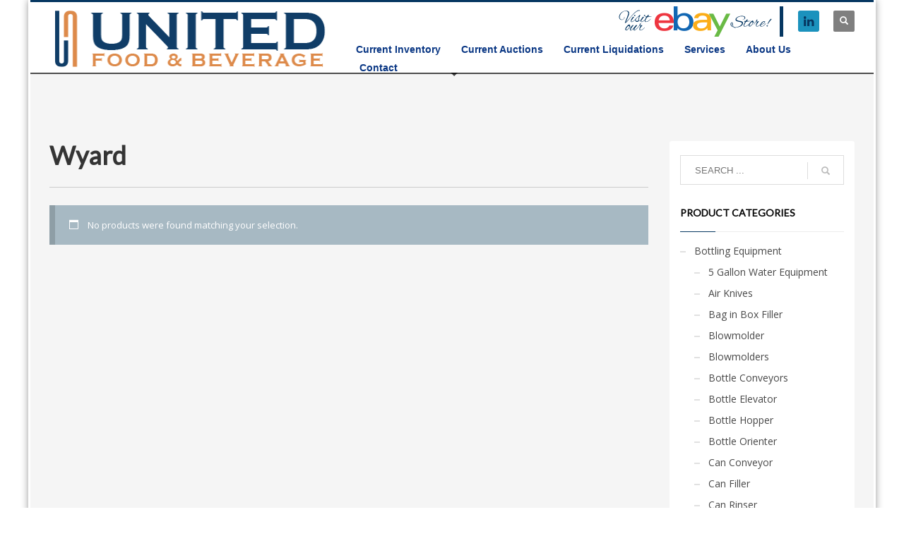

--- FILE ---
content_type: text/html; charset=UTF-8
request_url: https://www.unitedfoodandbeverage.com/product-category/manufacturers/wyard/
body_size: 21464
content:
<!DOCTYPE html>
<html lang="en">
<head>
<meta charset="UTF-8"/>
<meta name="twitter:widgets:csp" content="on"/>
<link rel="profile" href="https://gmpg.org/xfn/11"/>
<link rel="pingback" href="https://www.unitedfoodandbeverage.com/xmlrpc.php"/>

<meta name='robots' content='index, follow, max-image-preview:large, max-snippet:-1, max-video-preview:-1' />
	<style>img:is([sizes="auto" i], [sizes^="auto," i]) { contain-intrinsic-size: 3000px 1500px }</style>
	
	<!-- This site is optimized with the Yoast SEO plugin v25.9 - https://yoast.com/wordpress/plugins/seo/ -->
	<title>Wyard Archives - United Food &amp; Beverage</title>
	<link rel="canonical" href="https://www.unitedfoodandbeverage.com/product-category/manufacturers/wyard/" />
	<meta property="og:locale" content="en_US" />
	<meta property="og:type" content="article" />
	<meta property="og:title" content="Wyard Archives - United Food &amp; Beverage" />
	<meta property="og:url" content="https://www.unitedfoodandbeverage.com/product-category/manufacturers/wyard/" />
	<meta property="og:site_name" content="United Food &amp; Beverage" />
	<script type="application/ld+json" class="yoast-schema-graph">{"@context":"https://schema.org","@graph":[{"@type":"CollectionPage","@id":"https://www.unitedfoodandbeverage.com/product-category/manufacturers/wyard/","url":"https://www.unitedfoodandbeverage.com/product-category/manufacturers/wyard/","name":"Wyard Archives - United Food &amp; Beverage","isPartOf":{"@id":"https://www.unitedfoodandbeverage.com/#website"},"breadcrumb":{"@id":"https://www.unitedfoodandbeverage.com/product-category/manufacturers/wyard/#breadcrumb"},"inLanguage":"en"},{"@type":"BreadcrumbList","@id":"https://www.unitedfoodandbeverage.com/product-category/manufacturers/wyard/#breadcrumb","itemListElement":[{"@type":"ListItem","position":1,"name":"Manufacturers","item":"https://www.unitedfoodandbeverage.com/product-category/manufacturers/"},{"@type":"ListItem","position":2,"name":"Wyard"}]},{"@type":"WebSite","@id":"https://www.unitedfoodandbeverage.com/#website","url":"https://www.unitedfoodandbeverage.com/","name":"United Food &amp; Beverage","description":"Your Total Solution for Equipment and Appraisals","potentialAction":[{"@type":"SearchAction","target":{"@type":"EntryPoint","urlTemplate":"https://www.unitedfoodandbeverage.com/?s={search_term_string}"},"query-input":{"@type":"PropertyValueSpecification","valueRequired":true,"valueName":"search_term_string"}}],"inLanguage":"en"}]}</script>
	<!-- / Yoast SEO plugin. -->


<link rel='dns-prefetch' href='//fonts.googleapis.com' />
<link rel="alternate" type="application/rss+xml" title="United Food &amp; Beverage &raquo; Feed" href="https://www.unitedfoodandbeverage.com/feed/" />
<link rel="alternate" type="application/rss+xml" title="United Food &amp; Beverage &raquo; Comments Feed" href="https://www.unitedfoodandbeverage.com/comments/feed/" />
<link rel="alternate" type="application/rss+xml" title="United Food &amp; Beverage &raquo; Wyard Category Feed" href="https://www.unitedfoodandbeverage.com/product-category/manufacturers/wyard/feed/" />
		<!-- This site uses the Google Analytics by ExactMetrics plugin v8.8.0 - Using Analytics tracking - https://www.exactmetrics.com/ -->
							<script src="//www.googletagmanager.com/gtag/js?id=G-LTPSD2JEZY"  data-cfasync="false" data-wpfc-render="false" type="text/javascript" async></script>
			<script data-cfasync="false" data-wpfc-render="false" type="text/javascript">
				var em_version = '8.8.0';
				var em_track_user = true;
				var em_no_track_reason = '';
								var ExactMetricsDefaultLocations = {"page_location":"https:\/\/www.unitedfoodandbeverage.com\/product-category\/manufacturers\/wyard\/"};
								if ( typeof ExactMetricsPrivacyGuardFilter === 'function' ) {
					var ExactMetricsLocations = (typeof ExactMetricsExcludeQuery === 'object') ? ExactMetricsPrivacyGuardFilter( ExactMetricsExcludeQuery ) : ExactMetricsPrivacyGuardFilter( ExactMetricsDefaultLocations );
				} else {
					var ExactMetricsLocations = (typeof ExactMetricsExcludeQuery === 'object') ? ExactMetricsExcludeQuery : ExactMetricsDefaultLocations;
				}

								var disableStrs = [
										'ga-disable-G-LTPSD2JEZY',
									];

				/* Function to detect opted out users */
				function __gtagTrackerIsOptedOut() {
					for (var index = 0; index < disableStrs.length; index++) {
						if (document.cookie.indexOf(disableStrs[index] + '=true') > -1) {
							return true;
						}
					}

					return false;
				}

				/* Disable tracking if the opt-out cookie exists. */
				if (__gtagTrackerIsOptedOut()) {
					for (var index = 0; index < disableStrs.length; index++) {
						window[disableStrs[index]] = true;
					}
				}

				/* Opt-out function */
				function __gtagTrackerOptout() {
					for (var index = 0; index < disableStrs.length; index++) {
						document.cookie = disableStrs[index] + '=true; expires=Thu, 31 Dec 2099 23:59:59 UTC; path=/';
						window[disableStrs[index]] = true;
					}
				}

				if ('undefined' === typeof gaOptout) {
					function gaOptout() {
						__gtagTrackerOptout();
					}
				}
								window.dataLayer = window.dataLayer || [];

				window.ExactMetricsDualTracker = {
					helpers: {},
					trackers: {},
				};
				if (em_track_user) {
					function __gtagDataLayer() {
						dataLayer.push(arguments);
					}

					function __gtagTracker(type, name, parameters) {
						if (!parameters) {
							parameters = {};
						}

						if (parameters.send_to) {
							__gtagDataLayer.apply(null, arguments);
							return;
						}

						if (type === 'event') {
														parameters.send_to = exactmetrics_frontend.v4_id;
							var hookName = name;
							if (typeof parameters['event_category'] !== 'undefined') {
								hookName = parameters['event_category'] + ':' + name;
							}

							if (typeof ExactMetricsDualTracker.trackers[hookName] !== 'undefined') {
								ExactMetricsDualTracker.trackers[hookName](parameters);
							} else {
								__gtagDataLayer('event', name, parameters);
							}
							
						} else {
							__gtagDataLayer.apply(null, arguments);
						}
					}

					__gtagTracker('js', new Date());
					__gtagTracker('set', {
						'developer_id.dNDMyYj': true,
											});
					if ( ExactMetricsLocations.page_location ) {
						__gtagTracker('set', ExactMetricsLocations);
					}
										__gtagTracker('config', 'G-LTPSD2JEZY', {"forceSSL":"true","link_attribution":"true"} );
										window.gtag = __gtagTracker;										(function () {
						/* https://developers.google.com/analytics/devguides/collection/analyticsjs/ */
						/* ga and __gaTracker compatibility shim. */
						var noopfn = function () {
							return null;
						};
						var newtracker = function () {
							return new Tracker();
						};
						var Tracker = function () {
							return null;
						};
						var p = Tracker.prototype;
						p.get = noopfn;
						p.set = noopfn;
						p.send = function () {
							var args = Array.prototype.slice.call(arguments);
							args.unshift('send');
							__gaTracker.apply(null, args);
						};
						var __gaTracker = function () {
							var len = arguments.length;
							if (len === 0) {
								return;
							}
							var f = arguments[len - 1];
							if (typeof f !== 'object' || f === null || typeof f.hitCallback !== 'function') {
								if ('send' === arguments[0]) {
									var hitConverted, hitObject = false, action;
									if ('event' === arguments[1]) {
										if ('undefined' !== typeof arguments[3]) {
											hitObject = {
												'eventAction': arguments[3],
												'eventCategory': arguments[2],
												'eventLabel': arguments[4],
												'value': arguments[5] ? arguments[5] : 1,
											}
										}
									}
									if ('pageview' === arguments[1]) {
										if ('undefined' !== typeof arguments[2]) {
											hitObject = {
												'eventAction': 'page_view',
												'page_path': arguments[2],
											}
										}
									}
									if (typeof arguments[2] === 'object') {
										hitObject = arguments[2];
									}
									if (typeof arguments[5] === 'object') {
										Object.assign(hitObject, arguments[5]);
									}
									if ('undefined' !== typeof arguments[1].hitType) {
										hitObject = arguments[1];
										if ('pageview' === hitObject.hitType) {
											hitObject.eventAction = 'page_view';
										}
									}
									if (hitObject) {
										action = 'timing' === arguments[1].hitType ? 'timing_complete' : hitObject.eventAction;
										hitConverted = mapArgs(hitObject);
										__gtagTracker('event', action, hitConverted);
									}
								}
								return;
							}

							function mapArgs(args) {
								var arg, hit = {};
								var gaMap = {
									'eventCategory': 'event_category',
									'eventAction': 'event_action',
									'eventLabel': 'event_label',
									'eventValue': 'event_value',
									'nonInteraction': 'non_interaction',
									'timingCategory': 'event_category',
									'timingVar': 'name',
									'timingValue': 'value',
									'timingLabel': 'event_label',
									'page': 'page_path',
									'location': 'page_location',
									'title': 'page_title',
									'referrer' : 'page_referrer',
								};
								for (arg in args) {
																		if (!(!args.hasOwnProperty(arg) || !gaMap.hasOwnProperty(arg))) {
										hit[gaMap[arg]] = args[arg];
									} else {
										hit[arg] = args[arg];
									}
								}
								return hit;
							}

							try {
								f.hitCallback();
							} catch (ex) {
							}
						};
						__gaTracker.create = newtracker;
						__gaTracker.getByName = newtracker;
						__gaTracker.getAll = function () {
							return [];
						};
						__gaTracker.remove = noopfn;
						__gaTracker.loaded = true;
						window['__gaTracker'] = __gaTracker;
					})();
									} else {
										console.log("");
					(function () {
						function __gtagTracker() {
							return null;
						}

						window['__gtagTracker'] = __gtagTracker;
						window['gtag'] = __gtagTracker;
					})();
									}
			</script>
			
							<!-- / Google Analytics by ExactMetrics -->
		<script type="text/javascript">
/* <![CDATA[ */
window._wpemojiSettings = {"baseUrl":"https:\/\/s.w.org\/images\/core\/emoji\/16.0.1\/72x72\/","ext":".png","svgUrl":"https:\/\/s.w.org\/images\/core\/emoji\/16.0.1\/svg\/","svgExt":".svg","source":{"concatemoji":"https:\/\/www.unitedfoodandbeverage.com\/wp-includes\/js\/wp-emoji-release.min.js?ver=6.8.3"}};
/*! This file is auto-generated */
!function(s,n){var o,i,e;function c(e){try{var t={supportTests:e,timestamp:(new Date).valueOf()};sessionStorage.setItem(o,JSON.stringify(t))}catch(e){}}function p(e,t,n){e.clearRect(0,0,e.canvas.width,e.canvas.height),e.fillText(t,0,0);var t=new Uint32Array(e.getImageData(0,0,e.canvas.width,e.canvas.height).data),a=(e.clearRect(0,0,e.canvas.width,e.canvas.height),e.fillText(n,0,0),new Uint32Array(e.getImageData(0,0,e.canvas.width,e.canvas.height).data));return t.every(function(e,t){return e===a[t]})}function u(e,t){e.clearRect(0,0,e.canvas.width,e.canvas.height),e.fillText(t,0,0);for(var n=e.getImageData(16,16,1,1),a=0;a<n.data.length;a++)if(0!==n.data[a])return!1;return!0}function f(e,t,n,a){switch(t){case"flag":return n(e,"\ud83c\udff3\ufe0f\u200d\u26a7\ufe0f","\ud83c\udff3\ufe0f\u200b\u26a7\ufe0f")?!1:!n(e,"\ud83c\udde8\ud83c\uddf6","\ud83c\udde8\u200b\ud83c\uddf6")&&!n(e,"\ud83c\udff4\udb40\udc67\udb40\udc62\udb40\udc65\udb40\udc6e\udb40\udc67\udb40\udc7f","\ud83c\udff4\u200b\udb40\udc67\u200b\udb40\udc62\u200b\udb40\udc65\u200b\udb40\udc6e\u200b\udb40\udc67\u200b\udb40\udc7f");case"emoji":return!a(e,"\ud83e\udedf")}return!1}function g(e,t,n,a){var r="undefined"!=typeof WorkerGlobalScope&&self instanceof WorkerGlobalScope?new OffscreenCanvas(300,150):s.createElement("canvas"),o=r.getContext("2d",{willReadFrequently:!0}),i=(o.textBaseline="top",o.font="600 32px Arial",{});return e.forEach(function(e){i[e]=t(o,e,n,a)}),i}function t(e){var t=s.createElement("script");t.src=e,t.defer=!0,s.head.appendChild(t)}"undefined"!=typeof Promise&&(o="wpEmojiSettingsSupports",i=["flag","emoji"],n.supports={everything:!0,everythingExceptFlag:!0},e=new Promise(function(e){s.addEventListener("DOMContentLoaded",e,{once:!0})}),new Promise(function(t){var n=function(){try{var e=JSON.parse(sessionStorage.getItem(o));if("object"==typeof e&&"number"==typeof e.timestamp&&(new Date).valueOf()<e.timestamp+604800&&"object"==typeof e.supportTests)return e.supportTests}catch(e){}return null}();if(!n){if("undefined"!=typeof Worker&&"undefined"!=typeof OffscreenCanvas&&"undefined"!=typeof URL&&URL.createObjectURL&&"undefined"!=typeof Blob)try{var e="postMessage("+g.toString()+"("+[JSON.stringify(i),f.toString(),p.toString(),u.toString()].join(",")+"));",a=new Blob([e],{type:"text/javascript"}),r=new Worker(URL.createObjectURL(a),{name:"wpTestEmojiSupports"});return void(r.onmessage=function(e){c(n=e.data),r.terminate(),t(n)})}catch(e){}c(n=g(i,f,p,u))}t(n)}).then(function(e){for(var t in e)n.supports[t]=e[t],n.supports.everything=n.supports.everything&&n.supports[t],"flag"!==t&&(n.supports.everythingExceptFlag=n.supports.everythingExceptFlag&&n.supports[t]);n.supports.everythingExceptFlag=n.supports.everythingExceptFlag&&!n.supports.flag,n.DOMReady=!1,n.readyCallback=function(){n.DOMReady=!0}}).then(function(){return e}).then(function(){var e;n.supports.everything||(n.readyCallback(),(e=n.source||{}).concatemoji?t(e.concatemoji):e.wpemoji&&e.twemoji&&(t(e.twemoji),t(e.wpemoji)))}))}((window,document),window._wpemojiSettings);
/* ]]> */
</script>
<link rel='stylesheet' id='zn_all_g_fonts-css' href='//fonts.googleapis.com/css?family=Open+Sans%3A%7CLato%3A&#038;ver=6.8.3' type='text/css' media='all' />
<style id='wp-emoji-styles-inline-css' type='text/css'>

	img.wp-smiley, img.emoji {
		display: inline !important;
		border: none !important;
		box-shadow: none !important;
		height: 1em !important;
		width: 1em !important;
		margin: 0 0.07em !important;
		vertical-align: -0.1em !important;
		background: none !important;
		padding: 0 !important;
	}
</style>
<link rel='stylesheet' id='wp-block-library-css' href='https://www.unitedfoodandbeverage.com/wp-includes/css/dist/block-library/style.min.css?ver=6.8.3' type='text/css' media='all' />
<style id='classic-theme-styles-inline-css' type='text/css'>
/*! This file is auto-generated */
.wp-block-button__link{color:#fff;background-color:#32373c;border-radius:9999px;box-shadow:none;text-decoration:none;padding:calc(.667em + 2px) calc(1.333em + 2px);font-size:1.125em}.wp-block-file__button{background:#32373c;color:#fff;text-decoration:none}
</style>
<style id='global-styles-inline-css' type='text/css'>
:root{--wp--preset--aspect-ratio--square: 1;--wp--preset--aspect-ratio--4-3: 4/3;--wp--preset--aspect-ratio--3-4: 3/4;--wp--preset--aspect-ratio--3-2: 3/2;--wp--preset--aspect-ratio--2-3: 2/3;--wp--preset--aspect-ratio--16-9: 16/9;--wp--preset--aspect-ratio--9-16: 9/16;--wp--preset--color--black: #000000;--wp--preset--color--cyan-bluish-gray: #abb8c3;--wp--preset--color--white: #ffffff;--wp--preset--color--pale-pink: #f78da7;--wp--preset--color--vivid-red: #cf2e2e;--wp--preset--color--luminous-vivid-orange: #ff6900;--wp--preset--color--luminous-vivid-amber: #fcb900;--wp--preset--color--light-green-cyan: #7bdcb5;--wp--preset--color--vivid-green-cyan: #00d084;--wp--preset--color--pale-cyan-blue: #8ed1fc;--wp--preset--color--vivid-cyan-blue: #0693e3;--wp--preset--color--vivid-purple: #9b51e0;--wp--preset--gradient--vivid-cyan-blue-to-vivid-purple: linear-gradient(135deg,rgba(6,147,227,1) 0%,rgb(155,81,224) 100%);--wp--preset--gradient--light-green-cyan-to-vivid-green-cyan: linear-gradient(135deg,rgb(122,220,180) 0%,rgb(0,208,130) 100%);--wp--preset--gradient--luminous-vivid-amber-to-luminous-vivid-orange: linear-gradient(135deg,rgba(252,185,0,1) 0%,rgba(255,105,0,1) 100%);--wp--preset--gradient--luminous-vivid-orange-to-vivid-red: linear-gradient(135deg,rgba(255,105,0,1) 0%,rgb(207,46,46) 100%);--wp--preset--gradient--very-light-gray-to-cyan-bluish-gray: linear-gradient(135deg,rgb(238,238,238) 0%,rgb(169,184,195) 100%);--wp--preset--gradient--cool-to-warm-spectrum: linear-gradient(135deg,rgb(74,234,220) 0%,rgb(151,120,209) 20%,rgb(207,42,186) 40%,rgb(238,44,130) 60%,rgb(251,105,98) 80%,rgb(254,248,76) 100%);--wp--preset--gradient--blush-light-purple: linear-gradient(135deg,rgb(255,206,236) 0%,rgb(152,150,240) 100%);--wp--preset--gradient--blush-bordeaux: linear-gradient(135deg,rgb(254,205,165) 0%,rgb(254,45,45) 50%,rgb(107,0,62) 100%);--wp--preset--gradient--luminous-dusk: linear-gradient(135deg,rgb(255,203,112) 0%,rgb(199,81,192) 50%,rgb(65,88,208) 100%);--wp--preset--gradient--pale-ocean: linear-gradient(135deg,rgb(255,245,203) 0%,rgb(182,227,212) 50%,rgb(51,167,181) 100%);--wp--preset--gradient--electric-grass: linear-gradient(135deg,rgb(202,248,128) 0%,rgb(113,206,126) 100%);--wp--preset--gradient--midnight: linear-gradient(135deg,rgb(2,3,129) 0%,rgb(40,116,252) 100%);--wp--preset--font-size--small: 13px;--wp--preset--font-size--medium: 20px;--wp--preset--font-size--large: 36px;--wp--preset--font-size--x-large: 42px;--wp--preset--spacing--20: 0.44rem;--wp--preset--spacing--30: 0.67rem;--wp--preset--spacing--40: 1rem;--wp--preset--spacing--50: 1.5rem;--wp--preset--spacing--60: 2.25rem;--wp--preset--spacing--70: 3.38rem;--wp--preset--spacing--80: 5.06rem;--wp--preset--shadow--natural: 6px 6px 9px rgba(0, 0, 0, 0.2);--wp--preset--shadow--deep: 12px 12px 50px rgba(0, 0, 0, 0.4);--wp--preset--shadow--sharp: 6px 6px 0px rgba(0, 0, 0, 0.2);--wp--preset--shadow--outlined: 6px 6px 0px -3px rgba(255, 255, 255, 1), 6px 6px rgba(0, 0, 0, 1);--wp--preset--shadow--crisp: 6px 6px 0px rgba(0, 0, 0, 1);}:where(.is-layout-flex){gap: 0.5em;}:where(.is-layout-grid){gap: 0.5em;}body .is-layout-flex{display: flex;}.is-layout-flex{flex-wrap: wrap;align-items: center;}.is-layout-flex > :is(*, div){margin: 0;}body .is-layout-grid{display: grid;}.is-layout-grid > :is(*, div){margin: 0;}:where(.wp-block-columns.is-layout-flex){gap: 2em;}:where(.wp-block-columns.is-layout-grid){gap: 2em;}:where(.wp-block-post-template.is-layout-flex){gap: 1.25em;}:where(.wp-block-post-template.is-layout-grid){gap: 1.25em;}.has-black-color{color: var(--wp--preset--color--black) !important;}.has-cyan-bluish-gray-color{color: var(--wp--preset--color--cyan-bluish-gray) !important;}.has-white-color{color: var(--wp--preset--color--white) !important;}.has-pale-pink-color{color: var(--wp--preset--color--pale-pink) !important;}.has-vivid-red-color{color: var(--wp--preset--color--vivid-red) !important;}.has-luminous-vivid-orange-color{color: var(--wp--preset--color--luminous-vivid-orange) !important;}.has-luminous-vivid-amber-color{color: var(--wp--preset--color--luminous-vivid-amber) !important;}.has-light-green-cyan-color{color: var(--wp--preset--color--light-green-cyan) !important;}.has-vivid-green-cyan-color{color: var(--wp--preset--color--vivid-green-cyan) !important;}.has-pale-cyan-blue-color{color: var(--wp--preset--color--pale-cyan-blue) !important;}.has-vivid-cyan-blue-color{color: var(--wp--preset--color--vivid-cyan-blue) !important;}.has-vivid-purple-color{color: var(--wp--preset--color--vivid-purple) !important;}.has-black-background-color{background-color: var(--wp--preset--color--black) !important;}.has-cyan-bluish-gray-background-color{background-color: var(--wp--preset--color--cyan-bluish-gray) !important;}.has-white-background-color{background-color: var(--wp--preset--color--white) !important;}.has-pale-pink-background-color{background-color: var(--wp--preset--color--pale-pink) !important;}.has-vivid-red-background-color{background-color: var(--wp--preset--color--vivid-red) !important;}.has-luminous-vivid-orange-background-color{background-color: var(--wp--preset--color--luminous-vivid-orange) !important;}.has-luminous-vivid-amber-background-color{background-color: var(--wp--preset--color--luminous-vivid-amber) !important;}.has-light-green-cyan-background-color{background-color: var(--wp--preset--color--light-green-cyan) !important;}.has-vivid-green-cyan-background-color{background-color: var(--wp--preset--color--vivid-green-cyan) !important;}.has-pale-cyan-blue-background-color{background-color: var(--wp--preset--color--pale-cyan-blue) !important;}.has-vivid-cyan-blue-background-color{background-color: var(--wp--preset--color--vivid-cyan-blue) !important;}.has-vivid-purple-background-color{background-color: var(--wp--preset--color--vivid-purple) !important;}.has-black-border-color{border-color: var(--wp--preset--color--black) !important;}.has-cyan-bluish-gray-border-color{border-color: var(--wp--preset--color--cyan-bluish-gray) !important;}.has-white-border-color{border-color: var(--wp--preset--color--white) !important;}.has-pale-pink-border-color{border-color: var(--wp--preset--color--pale-pink) !important;}.has-vivid-red-border-color{border-color: var(--wp--preset--color--vivid-red) !important;}.has-luminous-vivid-orange-border-color{border-color: var(--wp--preset--color--luminous-vivid-orange) !important;}.has-luminous-vivid-amber-border-color{border-color: var(--wp--preset--color--luminous-vivid-amber) !important;}.has-light-green-cyan-border-color{border-color: var(--wp--preset--color--light-green-cyan) !important;}.has-vivid-green-cyan-border-color{border-color: var(--wp--preset--color--vivid-green-cyan) !important;}.has-pale-cyan-blue-border-color{border-color: var(--wp--preset--color--pale-cyan-blue) !important;}.has-vivid-cyan-blue-border-color{border-color: var(--wp--preset--color--vivid-cyan-blue) !important;}.has-vivid-purple-border-color{border-color: var(--wp--preset--color--vivid-purple) !important;}.has-vivid-cyan-blue-to-vivid-purple-gradient-background{background: var(--wp--preset--gradient--vivid-cyan-blue-to-vivid-purple) !important;}.has-light-green-cyan-to-vivid-green-cyan-gradient-background{background: var(--wp--preset--gradient--light-green-cyan-to-vivid-green-cyan) !important;}.has-luminous-vivid-amber-to-luminous-vivid-orange-gradient-background{background: var(--wp--preset--gradient--luminous-vivid-amber-to-luminous-vivid-orange) !important;}.has-luminous-vivid-orange-to-vivid-red-gradient-background{background: var(--wp--preset--gradient--luminous-vivid-orange-to-vivid-red) !important;}.has-very-light-gray-to-cyan-bluish-gray-gradient-background{background: var(--wp--preset--gradient--very-light-gray-to-cyan-bluish-gray) !important;}.has-cool-to-warm-spectrum-gradient-background{background: var(--wp--preset--gradient--cool-to-warm-spectrum) !important;}.has-blush-light-purple-gradient-background{background: var(--wp--preset--gradient--blush-light-purple) !important;}.has-blush-bordeaux-gradient-background{background: var(--wp--preset--gradient--blush-bordeaux) !important;}.has-luminous-dusk-gradient-background{background: var(--wp--preset--gradient--luminous-dusk) !important;}.has-pale-ocean-gradient-background{background: var(--wp--preset--gradient--pale-ocean) !important;}.has-electric-grass-gradient-background{background: var(--wp--preset--gradient--electric-grass) !important;}.has-midnight-gradient-background{background: var(--wp--preset--gradient--midnight) !important;}.has-small-font-size{font-size: var(--wp--preset--font-size--small) !important;}.has-medium-font-size{font-size: var(--wp--preset--font-size--medium) !important;}.has-large-font-size{font-size: var(--wp--preset--font-size--large) !important;}.has-x-large-font-size{font-size: var(--wp--preset--font-size--x-large) !important;}
:where(.wp-block-post-template.is-layout-flex){gap: 1.25em;}:where(.wp-block-post-template.is-layout-grid){gap: 1.25em;}
:where(.wp-block-columns.is-layout-flex){gap: 2em;}:where(.wp-block-columns.is-layout-grid){gap: 2em;}
:root :where(.wp-block-pullquote){font-size: 1.5em;line-height: 1.6;}
</style>
<link rel='stylesheet' id='vfb-pro-css' href='https://www.unitedfoodandbeverage.com/wp-content/plugins/vfb-pro/public/assets/css/vfb-style.min.css?ver=2019.05.10' type='text/css' media='all' />
<link rel='stylesheet' id='a3_wc_email_inquiry_style-css' href='https://www.unitedfoodandbeverage.com/wp-content/plugins/woocommerce-email-inquiry-ultimate/assets/css/wc_email_inquiry_style.css?ver=2.10.2' type='text/css' media='all' />
<link rel='stylesheet' id='dashicons-css' href='https://www.unitedfoodandbeverage.com/wp-includes/css/dashicons.min.css?ver=6.8.3' type='text/css' media='all' />
<link rel='stylesheet' id='wp-jquery-ui-dialog-css' href='https://www.unitedfoodandbeverage.com/wp-includes/css/jquery-ui-dialog.min.css?ver=6.8.3' type='text/css' media='all' />
<link rel='stylesheet' id='woocommerce-layout-css' href='https://www.unitedfoodandbeverage.com/wp-content/plugins/woocommerce/assets/css/woocommerce-layout.css?ver=10.2.1' type='text/css' media='all' />
<link rel='stylesheet' id='woocommerce-smallscreen-css' href='https://www.unitedfoodandbeverage.com/wp-content/plugins/woocommerce/assets/css/woocommerce-smallscreen.css?ver=10.2.1' type='text/css' media='only screen and (max-width: 767px)' />
<link rel='stylesheet' id='woocommerce-general-css' href='https://www.unitedfoodandbeverage.com/wp-content/plugins/woocommerce/assets/css/woocommerce.css?ver=10.2.1' type='text/css' media='all' />
<style id='woocommerce-inline-inline-css' type='text/css'>
.woocommerce form .form-row .required { visibility: visible; }
</style>
<link rel='stylesheet' id='brands-styles-css' href='https://www.unitedfoodandbeverage.com/wp-content/plugins/woocommerce/assets/css/brands.css?ver=10.2.1' type='text/css' media='all' />
<link rel='stylesheet' id='hg-mailchimp-styles-css' href='https://www.unitedfoodandbeverage.com/wp-content/themes/kallyas/framework/hogash-mailchimp/assets/css/hg-mailchimp.css?ver=1.0.0' type='text/css' media='all' />
<link rel='stylesheet' id='kallyas-styles-css' href='https://www.unitedfoodandbeverage.com/wp-content/themes/kallyas/style.css?ver=4.23.0' type='text/css' media='all' />
<link rel='stylesheet' id='th-bootstrap-styles-css' href='https://www.unitedfoodandbeverage.com/wp-content/themes/kallyas/css/bootstrap.min.css?ver=4.23.0' type='text/css' media='all' />
<link rel='stylesheet' id='th-theme-template-styles-css' href='https://www.unitedfoodandbeverage.com/wp-content/themes/kallyas/css/template.min.css?ver=4.23.0' type='text/css' media='all' />
<link rel='stylesheet' id='woocommerce-overrides-css' href='https://www.unitedfoodandbeverage.com/wp-content/themes/kallyas/css/plugins/kl-woocommerce.css?ver=4.23.0' type='text/css' media='all' />
<link rel='stylesheet' id='zion-frontend-css' href='https://www.unitedfoodandbeverage.com/wp-content/themes/kallyas/framework/zion-builder/assets/css/znb_frontend.css?ver=1.3.0' type='text/css' media='all' />
<link rel='stylesheet' id='a3wc_email_inquiry_ultimate-css' href='//www.unitedfoodandbeverage.com/wp-content/uploads/sass/wc_email_inquiry_ultimate.min.css?ver=1665315085' type='text/css' media='all' />
<link rel='stylesheet' id='kallyas-child-css' href='https://www.unitedfoodandbeverage.com/wp-content/themes/kallyas-child/style.css?ver=4.23.0' type='text/css' media='all' />
<link rel='stylesheet' id='th-theme-print-stylesheet-css' href='https://www.unitedfoodandbeverage.com/wp-content/themes/kallyas/css/print.css?ver=4.23.0' type='text/css' media='print' />
<link rel='stylesheet' id='th-theme-options-styles-css' href='//www.unitedfoodandbeverage.com/wp-content/uploads/zn_dynamic.css?ver=1758559753' type='text/css' media='all' />
<script type="text/javascript" src="https://www.unitedfoodandbeverage.com/wp-content/plugins/google-analytics-dashboard-for-wp/assets/js/frontend-gtag.min.js?ver=8.8.0" id="exactmetrics-frontend-script-js" async="async" data-wp-strategy="async"></script>
<script data-cfasync="false" data-wpfc-render="false" type="text/javascript" id='exactmetrics-frontend-script-js-extra'>/* <![CDATA[ */
var exactmetrics_frontend = {"js_events_tracking":"true","download_extensions":"doc,pdf,ppt,zip,xls,docx,pptx,xlsx","inbound_paths":"[{\"path\":\"\\\/go\\\/\",\"label\":\"affiliate\"},{\"path\":\"\\\/recommend\\\/\",\"label\":\"affiliate\"}]","home_url":"https:\/\/www.unitedfoodandbeverage.com","hash_tracking":"false","v4_id":"G-LTPSD2JEZY"};/* ]]> */
</script>
<script type="text/javascript" src="https://www.unitedfoodandbeverage.com/wp-includes/js/jquery/jquery.min.js?ver=3.7.1" id="jquery-core-js"></script>
<script type="text/javascript" src="https://www.unitedfoodandbeverage.com/wp-includes/js/jquery/jquery-migrate.min.js?ver=3.4.1" id="jquery-migrate-js"></script>
<script type="text/javascript" src="https://www.unitedfoodandbeverage.com/wp-content/plugins/woocommerce/assets/js/jquery-blockui/jquery.blockUI.min.js?ver=2.7.0-wc.10.2.1" id="jquery-blockui-js" defer="defer" data-wp-strategy="defer"></script>
<script type="text/javascript" id="wc-add-to-cart-js-extra">
/* <![CDATA[ */
var wc_add_to_cart_params = {"ajax_url":"\/wp-admin\/admin-ajax.php","wc_ajax_url":"\/?wc-ajax=%%endpoint%%","i18n_view_cart":"View cart","cart_url":"https:\/\/www.unitedfoodandbeverage.com\/cart\/","is_cart":"","cart_redirect_after_add":"no"};
/* ]]> */
</script>
<script type="text/javascript" src="https://www.unitedfoodandbeverage.com/wp-content/plugins/woocommerce/assets/js/frontend/add-to-cart.min.js?ver=10.2.1" id="wc-add-to-cart-js" defer="defer" data-wp-strategy="defer"></script>
<script type="text/javascript" src="https://www.unitedfoodandbeverage.com/wp-content/plugins/woocommerce/assets/js/js-cookie/js.cookie.min.js?ver=2.1.4-wc.10.2.1" id="js-cookie-js" defer="defer" data-wp-strategy="defer"></script>
<script type="text/javascript" id="woocommerce-js-extra">
/* <![CDATA[ */
var woocommerce_params = {"ajax_url":"\/wp-admin\/admin-ajax.php","wc_ajax_url":"\/?wc-ajax=%%endpoint%%","i18n_password_show":"Show password","i18n_password_hide":"Hide password"};
/* ]]> */
</script>
<script type="text/javascript" src="https://www.unitedfoodandbeverage.com/wp-content/plugins/woocommerce/assets/js/frontend/woocommerce.min.js?ver=10.2.1" id="woocommerce-js" defer="defer" data-wp-strategy="defer"></script>
<script type="text/javascript" id="wc-cart-fragments-js-extra">
/* <![CDATA[ */
var wc_cart_fragments_params = {"ajax_url":"\/wp-admin\/admin-ajax.php","wc_ajax_url":"\/?wc-ajax=%%endpoint%%","cart_hash_key":"wc_cart_hash_1e33679d427d567ef7d0ef9836e0ad56","fragment_name":"wc_fragments_1e33679d427d567ef7d0ef9836e0ad56","request_timeout":"5000"};
/* ]]> */
</script>
<script type="text/javascript" src="https://www.unitedfoodandbeverage.com/wp-content/plugins/woocommerce/assets/js/frontend/cart-fragments.min.js?ver=10.2.1" id="wc-cart-fragments-js" defer="defer" data-wp-strategy="defer"></script>
<link rel="https://api.w.org/" href="https://www.unitedfoodandbeverage.com/wp-json/" /><link rel="alternate" title="JSON" type="application/json" href="https://www.unitedfoodandbeverage.com/wp-json/wp/v2/product_cat/741" /><link rel="EditURI" type="application/rsd+xml" title="RSD" href="https://www.unitedfoodandbeverage.com/xmlrpc.php?rsd" />
<meta name="generator" content="WordPress 6.8.3" />
<meta name="generator" content="WooCommerce 10.2.1" />
		<meta name="theme-color"
				content="#063761">
				<meta name="viewport" content="width=device-width, initial-scale=1, maximum-scale=1"/>
		
		<!--[if lte IE 8]>
		<script type="text/javascript">
			var $buoop = {
				vs: {i: 10, f: 25, o: 12.1, s: 7, n: 9}
			};

			$buoop.ol = window.onload;

			window.onload = function () {
				try {
					if ($buoop.ol) {
						$buoop.ol()
					}
				}
				catch (e) {
				}

				var e = document.createElement("script");
				e.setAttribute("type", "text/javascript");
				e.setAttribute("src", "https://browser-update.org/update.js");
				document.body.appendChild(e);
			};
		</script>
		<![endif]-->

		<!-- for IE6-8 support of HTML5 elements -->
		<!--[if lt IE 9]>
		<script src="//html5shim.googlecode.com/svn/trunk/html5.js"></script>
		<![endif]-->
		
	<!-- Fallback for animating in viewport -->
	<noscript>
		<style type="text/css" media="screen">
			.zn-animateInViewport {visibility: visible;}
		</style>
	</noscript>
		<noscript><style>.woocommerce-product-gallery{ opacity: 1 !important; }</style></noscript>
	<link rel="icon" href="https://www.unitedfoodandbeverage.com/wp-content/uploads/2024/06/cropped-site-icon-favicon-united-food-and-beverage-32x32.png" sizes="32x32" />
<link rel="icon" href="https://www.unitedfoodandbeverage.com/wp-content/uploads/2024/06/cropped-site-icon-favicon-united-food-and-beverage-192x192.png" sizes="192x192" />
<link rel="apple-touch-icon" href="https://www.unitedfoodandbeverage.com/wp-content/uploads/2024/06/cropped-site-icon-favicon-united-food-and-beverage-180x180.png" />
<meta name="msapplication-TileImage" content="https://www.unitedfoodandbeverage.com/wp-content/uploads/2024/06/cropped-site-icon-favicon-united-food-and-beverage-270x270.png" />
		<style type="text/css" id="wp-custom-css">
			body .modal.fade {
	opacity: 0;
}
body .modal.fade.show {
	opacity: 1;
}
.littleorange {
	color: #293e65;
}
/* 2 SECTIONS  */
.section2 {
	clear: both;
	padding: 0px;
	margin: 0px;
}

/* 2 COLUMN SETUP  */
.col2 {
	display: block;
	float:left;
	margin: 1% 0 1% 1.6%;
}
.col2:first-child { margin-left: 0; }

/*  GROUPING  */
.group2:before,
.group2:after { content:""; display:table; }
.group2:after { clear:both;}
.group2 { zoom:1; /* For IE 6/7 */ }
/*  GRID OF TWO  */
.span2_2_of_2 {
	width: 100%;
}
.span2_1_of_2 {
	width: 49.2%;
}
/* 3 SECTIONS start */
.section3 {
	clear: both;
	padding: 0px;
	margin: 0px;
}
.col2 p {
	font-size: 120%;
}
/*  COLUMN SETUP  */
.col3 {
	display: block;
	float:left;
	margin: 1% 0 1% 1.6%;
	border-radius: 15px;
	border: 5px solid #d97a31;
	border-left: 5px solid #293e65;
	border-bottom: 5px solid #293e65;
	padding-left: 2em;
	background-color: #FFF;
}
.col3 a {
	color: #d97a31;
	text-decoration: underline;
}
.col3 a:hover {
	color: #293e65;
	text-decoration: none;
}
.col3 p {
	font-size: 120%;
}
.col3:first-child { margin-left: 0; }


/*  GROUPING  */
.group3:before,
.group3:after {
	content:"";
	display:table;
}
.group3:after {
	clear:both;
}
.group3 {
    zoom:1; /* For IE 6/7 */
}

/*  GRID OF THREE  */
.span3_3_of_3 {
	width: 100%;
}
.span3_2_of_3 {
	width: 66.1%;
}
.span3_1_of_3 {
	width: 32.2%;
}
/* 3 SECTIONS end */
/*  GO FULL WIDTH AT LESS THAN 480 PIXELS */
@media only screen and (max-width: 480px) {
	.col3 { margin: 1% 0 1% 0%;}
	.col2 { margin: 1% 0 1% 0%;}
	.span3_3_of_3, .span3_2_of_3, .span3_1_of_3 { width: 100%; }
	.span2_2_of_2, .span2_1_of_2 { width: 100%; }
}
		</style>
		</head>

<body data-rsssl=1  class="archive tax-product_cat term-wyard term-741 wp-theme-kallyas wp-child-theme-kallyas-child theme-kallyas woocommerce woocommerce-page woocommerce-no-js zn-wc-pages-classic boxed res1170 kl-follow-menu kl-skin--light" itemscope="itemscope" itemtype="https://schema.org/WebPage" >


<div class="login_register_stuff"></div><!-- end login register stuff -->		<div id="fb-root"></div>
		<script>(function (d, s, id) {
			var js, fjs = d.getElementsByTagName(s)[0];
			if (d.getElementById(id)) {return;}
			js = d.createElement(s); js.id = id;
			js.src = "https://connect.facebook.net/en_US/sdk.js#xfbml=1&version=v3.0";
			fjs.parentNode.insertBefore(js, fjs);
		}(document, 'script', 'facebook-jssdk'));</script>
		

<div id="page_wrapper">

<header id="header" class="site-header  style1  header--follow   headerstyle-xs--image_color  sticky-resize headerstyle--image_color site-header--absolute nav-th--light siteheader-classic siteheader-classic-normal sheader-sh--light"  >
		<div class="site-header-wrapper sticky-top-area">

		<div class="kl-top-header site-header-main-wrapper clearfix   sh--light">

			<div class="container siteheader-container header--oldstyles">

				<div class="fxb-row fxb-row-col-sm">

										<div class='fxb-col fxb fxb-center-x fxb-center-y fxb-basis-auto fxb-grow-0'>
								<div id="logo-container" class="logo-container  hasHoverMe logosize--contain zn-original-logo">
			<!-- Logo -->
			<h3 class='site-logo logo ' id='logo'><a href='https://www.unitedfoodandbeverage.com/' class='site-logo-anch'><img class="logo-img site-logo-img" src="https://www.unitedfoodandbeverage.com/wp-content/uploads/2018/12/logo-united-food-and-beverage-2018.png"  alt="United Food &amp; Beverage" title="Your Total Solution for Equipment and Appraisals"  /></a></h3>			<!-- InfoCard -->
					</div>

							</div>
					
					<div class='fxb-col fxb-basis-auto'>

						

	<div class="separator site-header-separator visible-xs"></div>
	<div class="fxb-row site-header-row site-header-top ">

		<div class='fxb-col fxb fxb-start-x fxb-center-y fxb-basis-auto site-header-col-left site-header-top-left'>
								</div>

		<div class='fxb-col fxb fxb-end-x fxb-center-y fxb-basis-auto site-header-col-right site-header-top-right'>
						<div class="sh-component kl-header-toptext kl-font-alt"><a href="https://www.ebay.com/usr/unitedfoodandbeverage" target="_blank"><img src="https://www.unitedfoodandbeverage.com/wp-content/uploads/2024/06/logo-visit-our-ebay-united-food-and-beverage-store2.png" alt="Check out the United Food and Beverage's eBay store!"></a></div><ul class="sh-component social-icons sc--colored topnav navRight topnav-no-hdnav"><li class="topnav-li social-icons-li"><a href="https://www.linkedin.com/in/jeremy-j-sanders-am-51b0a233/" data-zniconfam="kl-social-icons" data-zn_icon="" target="_blank" class="topnav-item social-icons-item scheader-icon-ue828" title="Linked In"></a></li></ul>
		<div id="search" class="sh-component header-search headsearch--def">

			<a href="#" class="searchBtn header-search-button">
				<span class="glyphicon glyphicon-search kl-icon-white"></span>
			</a>

			<div class="search-container header-search-container">
				
<form id="searchform" class="gensearch__form" action="https://www.unitedfoodandbeverage.com/" method="get">
	<input id="s" name="s" value="" class="inputbox gensearch__input" type="text" placeholder="SEARCH ..." />
	<button type="submit" id="searchsubmit" value="go" class="gensearch__submit glyphicon glyphicon-search"></button>
	</form>			</div>
		</div>

					</div>

	</div><!-- /.site-header-top -->

	<div class="separator site-header-separator visible-xs"></div>


<div class="fxb-row site-header-row site-header-main ">

	<div class='fxb-col fxb fxb-start-x fxb-center-y fxb-basis-auto site-header-col-left site-header-main-left'>
			</div>

	<div class='fxb-col fxb fxb-center-x fxb-center-y fxb-basis-auto site-header-col-center site-header-main-center'>
			</div>

	<div class='fxb-col fxb fxb-end-x fxb-center-y fxb-basis-auto site-header-col-right site-header-main-right'>

		<div class='fxb-col fxb fxb-end-x fxb-center-y fxb-basis-auto site-header-main-right-top'>
								<div class="sh-component main-menu-wrapper" role="navigation" itemscope="itemscope" itemtype="https://schema.org/SiteNavigationElement" >

					<div class="zn-res-menuwrapper">
			<a href="#" class="zn-res-trigger zn-menuBurger zn-menuBurger--3--s zn-menuBurger--anim1 " id="zn-res-trigger">
				<span></span>
				<span></span>
				<span></span>
			</a>
		</div><!-- end responsive menu -->
		<div id="main-menu" class="main-nav mainnav--sidepanel mainnav--active-bg mainnav--pointer-dash nav-mm--light zn_mega_wrapper "><ul id="menu-main-nav" class="main-menu main-menu-nav zn_mega_menu "><li id="menu-item-4869" class="main-menu-item menu-item menu-item-type-taxonomy menu-item-object-product_cat menu-item-has-children menu-item-4869  main-menu-item-top  menu-item-even menu-item-depth-0"><a href="https://www.unitedfoodandbeverage.com/product-category/current-inventory/" class=" main-menu-link main-menu-link-top"><span>Current Inventory</span></a>
<ul class="sub-menu clearfix">
	<li id="menu-item-5368" class="main-menu-item menu-item menu-item-type-taxonomy menu-item-object-product_cat menu-item-5368  main-menu-item-sub  menu-item-odd menu-item-depth-1"><a href="https://www.unitedfoodandbeverage.com/product-category/new-equipment-arrivals/" class=" main-menu-link main-menu-link-sub"><span>New Arrivals</span></a></li>
	<li id="menu-item-4919" class="main-menu-item menu-item menu-item-type-taxonomy menu-item-object-product_cat menu-item-4919  main-menu-item-sub  menu-item-odd menu-item-depth-1"><a href="https://www.unitedfoodandbeverage.com/product-category/current-inventory/" class=" main-menu-link main-menu-link-sub"><span>View All Inventory</span></a></li>
	<li id="menu-item-4923" class="main-menu-item menu-item menu-item-type-taxonomy menu-item-object-product_cat menu-item-4923  main-menu-item-sub  menu-item-odd menu-item-depth-1"><a href="https://www.unitedfoodandbeverage.com/product-category/used-processing-equipment/" class=" main-menu-link main-menu-link-sub"><span>Processing Equipment</span></a></li>
	<li id="menu-item-4921" class="main-menu-item menu-item menu-item-type-taxonomy menu-item-object-product_cat menu-item-4921  main-menu-item-sub  menu-item-odd menu-item-depth-1"><a href="https://www.unitedfoodandbeverage.com/product-category/used-packaging-equipment/" class=" main-menu-link main-menu-link-sub"><span>Packaging Equipment</span></a></li>
	<li id="menu-item-4918" class="main-menu-item menu-item menu-item-type-taxonomy menu-item-object-product_cat menu-item-4918  main-menu-item-sub  menu-item-odd menu-item-depth-1"><a href="https://www.unitedfoodandbeverage.com/product-category/bottling-equipment/" class=" main-menu-link main-menu-link-sub"><span>Bottling Equipment</span></a></li>
	<li id="menu-item-4922" class="main-menu-item menu-item menu-item-type-taxonomy menu-item-object-product_cat menu-item-4922  main-menu-item-sub  menu-item-odd menu-item-depth-1"><a href="https://www.unitedfoodandbeverage.com/product-category/used-plant-equipment/" class=" main-menu-link main-menu-link-sub"><span>Plant Equipment</span></a></li>
</ul>
</li>
<li id="menu-item-16628" class="main-menu-item menu-item menu-item-type-post_type menu-item-object-page menu-item-16628  main-menu-item-top  menu-item-even menu-item-depth-0"><a href="https://www.unitedfoodandbeverage.com/current-auctions/" class=" main-menu-link main-menu-link-top"><span>Current Auctions</span></a></li>
<li id="menu-item-31854" class="main-menu-item menu-item menu-item-type-custom menu-item-object-custom menu-item-31854  main-menu-item-top  menu-item-even menu-item-depth-0"><a href="https://www.unitedfoodandbeverage.com/product-category/current-liquidations/" class=" main-menu-link main-menu-link-top"><span>Current Liquidations</span></a></li>
<li id="menu-item-4873" class="main-menu-item menu-item menu-item-type-post_type menu-item-object-page menu-item-4873  main-menu-item-top  menu-item-even menu-item-depth-0"><a href="https://www.unitedfoodandbeverage.com/services/" class=" main-menu-link main-menu-link-top"><span>Services</span></a></li>
<li id="menu-item-4866" class="main-menu-item menu-item menu-item-type-post_type menu-item-object-page menu-item-4866  main-menu-item-top  menu-item-even menu-item-depth-0"><a href="https://www.unitedfoodandbeverage.com/about-us/" class=" main-menu-link main-menu-link-top"><span>About Us</span></a></li>
<li id="menu-item-4867" class="main-menu-item menu-item menu-item-type-post_type menu-item-object-page menu-item-4867  main-menu-item-top  menu-item-even menu-item-depth-0"><a href="https://www.unitedfoodandbeverage.com/contact/" class=" main-menu-link main-menu-link-top"><span>Contact</span></a></li>
</ul></div>		</div>
		<!-- end main_menu -->
				</div>

		
	</div>

</div><!-- /.site-header-main -->


					</div>
				</div>
							</div><!-- /.siteheader-container -->
		</div><!-- /.site-header-main-wrapper -->

	</div><!-- /.site-header-wrapper -->
	</header>
			<section id="content" class="site-content shop_page">
				<div class="container">
					<div class="row">
						<div class=" col-sm-8 col-md-9  zn_shop_four_columns">
			<header class="woocommerce-products-header">
			<h1 class="woocommerce-products-header__title page-title">Wyard</h1>
	
	</header>
<div class="woocommerce-no-products-found">
	
	<div class="woocommerce-info" role="status">
		No products were found matching your selection.	</div>
</div>
			</div>
						<!-- sidebar -->
						<aside class=" col-sm-4 col-md-3 " role="complementary" itemscope="itemscope" itemtype="https://schema.org/WPSideBar" ><div class="zn_sidebar sidebar kl-sidebar--light element-scheme--light"><div id="search-2" class="widget zn-sidebar-widget widget_search">
<form id="searchform" class="gensearch__form" action="https://www.unitedfoodandbeverage.com/" method="get">
	<input id="s" name="s" value="" class="inputbox gensearch__input" type="text" placeholder="SEARCH ..." />
	<button type="submit" id="searchsubmit" value="go" class="gensearch__submit glyphicon glyphicon-search"></button>
	</form></div><div id="woocommerce_product_categories-2" class="widget zn-sidebar-widget woocommerce widget_product_categories"><h3 class="widgettitle zn-sidebar-widget-title title">Product Categories</h3><ul class="product-categories"><li class="cat-item cat-item-93 cat-parent"><a href="https://www.unitedfoodandbeverage.com/product-category/bottling-equipment/">Bottling Equipment</a><ul class='children'>
<li class="cat-item cat-item-3304"><a href="https://www.unitedfoodandbeverage.com/product-category/bottling-equipment/5-gallon-water-equipment/">5 Gallon Water Equipment</a></li>
<li class="cat-item cat-item-250"><a href="https://www.unitedfoodandbeverage.com/product-category/bottling-equipment/air-knives/">Air Knives</a></li>
<li class="cat-item cat-item-3013"><a href="https://www.unitedfoodandbeverage.com/product-category/bottling-equipment/bag-in-box-filler/">Bag in Box Filler</a></li>
<li class="cat-item cat-item-415"><a href="https://www.unitedfoodandbeverage.com/product-category/bottling-equipment/blowmolder/">Blowmolder</a></li>
<li class="cat-item cat-item-127"><a href="https://www.unitedfoodandbeverage.com/product-category/bottling-equipment/blowmolders/">Blowmolders</a></li>
<li class="cat-item cat-item-128"><a href="https://www.unitedfoodandbeverage.com/product-category/bottling-equipment/bottle-conveyors/">Bottle Conveyors</a></li>
<li class="cat-item cat-item-149"><a href="https://www.unitedfoodandbeverage.com/product-category/bottling-equipment/bottle-elevator/">Bottle Elevator</a></li>
<li class="cat-item cat-item-736"><a href="https://www.unitedfoodandbeverage.com/product-category/bottling-equipment/bottle-hopper/">Bottle Hopper</a></li>
<li class="cat-item cat-item-1921"><a href="https://www.unitedfoodandbeverage.com/product-category/bottling-equipment/bottle-orienter/">Bottle Orienter</a></li>
<li class="cat-item cat-item-1170"><a href="https://www.unitedfoodandbeverage.com/product-category/bottling-equipment/can-conveyor/">Can Conveyor</a></li>
<li class="cat-item cat-item-152"><a href="https://www.unitedfoodandbeverage.com/product-category/bottling-equipment/can-filler/">Can Filler</a></li>
<li class="cat-item cat-item-188"><a href="https://www.unitedfoodandbeverage.com/product-category/bottling-equipment/can-rinser/">Can Rinser</a></li>
<li class="cat-item cat-item-146"><a href="https://www.unitedfoodandbeverage.com/product-category/bottling-equipment/can-seamers/">Can Seamers</a></li>
<li class="cat-item cat-item-189"><a href="https://www.unitedfoodandbeverage.com/product-category/bottling-equipment/cap-feeder-sorter/">Cap Feeder Sorter</a></li>
<li class="cat-item cat-item-2246"><a href="https://www.unitedfoodandbeverage.com/product-category/bottling-equipment/cap-sterilizer/">Cap Sterilizer</a></li>
<li class="cat-item cat-item-131"><a href="https://www.unitedfoodandbeverage.com/product-category/bottling-equipment/cappers/">Cappers</a></li>
<li class="cat-item cat-item-134"><a href="https://www.unitedfoodandbeverage.com/product-category/bottling-equipment/cooling-tunnels/">Cooling Tunnels</a></li>
<li class="cat-item cat-item-278"><a href="https://www.unitedfoodandbeverage.com/product-category/bottling-equipment/crowner/">Crowner</a></li>
<li class="cat-item cat-item-680"><a href="https://www.unitedfoodandbeverage.com/product-category/bottling-equipment/debagger/">Debagger</a></li>
<li class="cat-item cat-item-451"><a href="https://www.unitedfoodandbeverage.com/product-category/bottling-equipment/electric-heat-tunnel/">Electric Heat Tunnel</a></li>
<li class="cat-item cat-item-130"><a href="https://www.unitedfoodandbeverage.com/product-category/bottling-equipment/fillers/">Fillers</a></li>
<li class="cat-item cat-item-129"><a href="https://www.unitedfoodandbeverage.com/product-category/bottling-equipment/gripper-rinser/">Gripper Rinser</a></li>
<li class="cat-item cat-item-132"><a href="https://www.unitedfoodandbeverage.com/product-category/bottling-equipment/labelers/">Labelers</a></li>
<li class="cat-item cat-item-1096"><a href="https://www.unitedfoodandbeverage.com/product-category/bottling-equipment/lid-feeder/">Lid Feeder</a></li>
<li class="cat-item cat-item-3500"><a href="https://www.unitedfoodandbeverage.com/product-category/bottling-equipment/lowerator/">Lowerator</a></li>
<li class="cat-item cat-item-181"><a href="https://www.unitedfoodandbeverage.com/product-category/bottling-equipment/neck-bander/">Neck Bander</a></li>
<li class="cat-item cat-item-526"><a href="https://www.unitedfoodandbeverage.com/product-category/bottling-equipment/rotary-rinser/">Rotary Rinser</a></li>
<li class="cat-item cat-item-1616"><a href="https://www.unitedfoodandbeverage.com/product-category/bottling-equipment/steam-tunnel/">Steam Tunnel</a></li>
<li class="cat-item cat-item-391"><a href="https://www.unitedfoodandbeverage.com/product-category/bottling-equipment/tunnel-pasteurizer/">Tunnel Pasteurizer</a></li>
<li class="cat-item cat-item-126"><a href="https://www.unitedfoodandbeverage.com/product-category/bottling-equipment/unscramblers/">Unscramblers</a></li>
<li class="cat-item cat-item-133"><a href="https://www.unitedfoodandbeverage.com/product-category/bottling-equipment/warming-tunnels/">Warming Tunnels</a></li>
</ul>
</li>
<li class="cat-item cat-item-94 cat-parent"><a href="https://www.unitedfoodandbeverage.com/product-category/complete-lines/">Complete Lines</a><ul class='children'>
<li class="cat-item cat-item-136"><a href="https://www.unitedfoodandbeverage.com/product-category/complete-lines/bottled-water/">Bottled Water</a></li>
<li class="cat-item cat-item-137"><a href="https://www.unitedfoodandbeverage.com/product-category/complete-lines/brewery/">Brewery</a></li>
<li class="cat-item cat-item-577"><a href="https://www.unitedfoodandbeverage.com/product-category/complete-lines/distilled/">Distilled</a></li>
<li class="cat-item cat-item-138"><a href="https://www.unitedfoodandbeverage.com/product-category/complete-lines/hot-fill/">Hot Fill</a></li>
<li class="cat-item cat-item-3150"><a href="https://www.unitedfoodandbeverage.com/product-category/complete-lines/pouches/">Pouches</a></li>
<li class="cat-item cat-item-135"><a href="https://www.unitedfoodandbeverage.com/product-category/complete-lines/soft-drink/">Soft Drink</a></li>
<li class="cat-item cat-item-3547"><a href="https://www.unitedfoodandbeverage.com/product-category/complete-lines/variety-pack-line/">Variety Pack Line</a></li>
</ul>
</li>
<li class="cat-item cat-item-41"><a href="https://www.unitedfoodandbeverage.com/product-category/current-inventory/">Current Inventory</a></li>
<li class="cat-item cat-item-3124"><a href="https://www.unitedfoodandbeverage.com/product-category/current-liquidations/">Current Liquidations</a></li>
<li class="cat-item cat-item-558"><a href="https://www.unitedfoodandbeverage.com/product-category/hotfill-liquidation-january-2017/">Hot Fill Plant Liquidation January 2017</a></li>
<li class="cat-item cat-item-42 cat-parent current-cat-parent"><a href="https://www.unitedfoodandbeverage.com/product-category/manufacturers/">Manufacturers</a><ul class='children'>
<li class="cat-item cat-item-47"><a href="https://www.unitedfoodandbeverage.com/product-category/manufacturers/3m/">3M</a></li>
<li class="cat-item cat-item-549"><a href="https://www.unitedfoodandbeverage.com/product-category/manufacturers/ab-process/">A&amp;B Process</a></li>
<li class="cat-item cat-item-667"><a href="https://www.unitedfoodandbeverage.com/product-category/manufacturers/ae-conveyor/">A&amp;E Conveyor</a></li>
<li class="cat-item cat-item-2920"><a href="https://www.unitedfoodandbeverage.com/product-category/manufacturers/ab/">AB</a></li>
<li class="cat-item cat-item-82"><a href="https://www.unitedfoodandbeverage.com/product-category/manufacturers/abc/">ABC</a></li>
<li class="cat-item cat-item-2868"><a href="https://www.unitedfoodandbeverage.com/product-category/manufacturers/acasi-manufacturing/">Acasi Manufacturing</a></li>
<li class="cat-item cat-item-1905"><a href="https://www.unitedfoodandbeverage.com/product-category/manufacturers/accraply/">Accraply</a></li>
<li class="cat-item cat-item-309"><a href="https://www.unitedfoodandbeverage.com/product-category/manufacturers/accurate-metering/">Accurate Metering</a></li>
<li class="cat-item cat-item-3340"><a href="https://www.unitedfoodandbeverage.com/product-category/manufacturers/acmi/">ACMI</a></li>
<li class="cat-item cat-item-620"><a href="https://www.unitedfoodandbeverage.com/product-category/manufacturers/admix/">Admix</a></li>
<li class="cat-item cat-item-2015"><a href="https://www.unitedfoodandbeverage.com/product-category/manufacturers/advantage/">Advantage</a></li>
<li class="cat-item cat-item-896"><a href="https://www.unitedfoodandbeverage.com/product-category/manufacturers/aeroglide/">Aeroglide</a></li>
<li class="cat-item cat-item-3077"><a href="https://www.unitedfoodandbeverage.com/product-category/manufacturers/af/">AF</a></li>
<li class="cat-item cat-item-3277"><a href="https://www.unitedfoodandbeverage.com/product-category/manufacturers/agc/">AGC</a></li>
<li class="cat-item cat-item-1336"><a href="https://www.unitedfoodandbeverage.com/product-category/manufacturers/air-blast/">Air Blast</a></li>
<li class="cat-item cat-item-1244"><a href="https://www.unitedfoodandbeverage.com/product-category/manufacturers/air-force-one/">Air Force One</a></li>
<li class="cat-item cat-item-2629"><a href="https://www.unitedfoodandbeverage.com/product-category/manufacturers/alba-manufacturing/">Alba Manufacturing</a></li>
<li class="cat-item cat-item-156"><a href="https://www.unitedfoodandbeverage.com/product-category/manufacturers/alcoa/">Alcoa</a></li>
<li class="cat-item cat-item-298"><a href="https://www.unitedfoodandbeverage.com/product-category/manufacturers/alfa-laval/">Alfa Laval</a></li>
<li class="cat-item cat-item-600"><a href="https://www.unitedfoodandbeverage.com/product-category/manufacturers/all-fill/">All Fill</a></li>
<li class="cat-item cat-item-171"><a href="https://www.unitedfoodandbeverage.com/product-category/manufacturers/allen-bradley/">Allen Bradley</a></li>
<li class="cat-item cat-item-207"><a href="https://www.unitedfoodandbeverage.com/product-category/manufacturers/alliance-industrial/">Alliance Industrial</a></li>
<li class="cat-item cat-item-59"><a href="https://www.unitedfoodandbeverage.com/product-category/manufacturers/alvey-fki/">Alvey FKI</a></li>
<li class="cat-item cat-item-65"><a href="https://www.unitedfoodandbeverage.com/product-category/manufacturers/ambaflex/">AmbaFlex</a></li>
<li class="cat-item cat-item-164"><a href="https://www.unitedfoodandbeverage.com/product-category/manufacturers/ambec/">Ambec</a></li>
<li class="cat-item cat-item-3063"><a href="https://www.unitedfoodandbeverage.com/product-category/manufacturers/american-sleever-technologies/">American Sleever Technologies</a></li>
<li class="cat-item cat-item-2466"><a href="https://www.unitedfoodandbeverage.com/product-category/manufacturers/ampco/">Ampco</a></li>
<li class="cat-item cat-item-2269"><a href="https://www.unitedfoodandbeverage.com/product-category/manufacturers/anchor-hocking/">Anchor Hocking</a></li>
<li class="cat-item cat-item-3107"><a href="https://www.unitedfoodandbeverage.com/product-category/manufacturers/anco-equipment/">Anco Equipment</a></li>
<li class="cat-item cat-item-147"><a href="https://www.unitedfoodandbeverage.com/product-category/manufacturers/angelus/">Angelus</a></li>
<li class="cat-item cat-item-321"><a href="https://www.unitedfoodandbeverage.com/product-category/manufacturers/anton-parr/">Anton Parr</a></li>
<li class="cat-item cat-item-2995"><a href="https://www.unitedfoodandbeverage.com/product-category/manufacturers/apacks-capping/">APacks Capping</a></li>
<li class="cat-item cat-item-2621"><a href="https://www.unitedfoodandbeverage.com/product-category/manufacturers/apex-filling-systems/">Apex Filling Systems</a></li>
<li class="cat-item cat-item-386"><a href="https://www.unitedfoodandbeverage.com/product-category/manufacturers/aps-conveyor/">APS Conveyor</a></li>
<li class="cat-item cat-item-173"><a href="https://www.unitedfoodandbeverage.com/product-category/manufacturers/apv-crepaco/">APV Crepaco</a></li>
<li class="cat-item cat-item-2683"><a href="https://www.unitedfoodandbeverage.com/product-category/manufacturers/aqua-chem/">Aqua Chem</a></li>
<li class="cat-item cat-item-83"><a href="https://www.unitedfoodandbeverage.com/product-category/manufacturers/aquafine/">Aquafine</a></li>
<li class="cat-item cat-item-776"><a href="https://www.unitedfoodandbeverage.com/product-category/manufacturers/arol/">Arol</a></li>
<li class="cat-item cat-item-57"><a href="https://www.unitedfoodandbeverage.com/product-category/manufacturers/arpac/">Arpac</a></li>
<li class="cat-item cat-item-154"><a href="https://www.unitedfoodandbeverage.com/product-category/manufacturers/arrowhead/">Arrowhead</a></li>
<li class="cat-item cat-item-467"><a href="https://www.unitedfoodandbeverage.com/product-category/manufacturers/atlantium-uv-systems/">Atlantium UV Systems</a></li>
<li class="cat-item cat-item-738"><a href="https://www.unitedfoodandbeverage.com/product-category/manufacturers/atlas-copco/">Atlas Copco</a></li>
<li class="cat-item cat-item-681"><a href="https://www.unitedfoodandbeverage.com/product-category/manufacturers/automation-ideas/">Automation Ideas</a></li>
<li class="cat-item cat-item-183"><a href="https://www.unitedfoodandbeverage.com/product-category/manufacturers/ave/">AVE</a></li>
<li class="cat-item cat-item-2506"><a href="https://www.unitedfoodandbeverage.com/product-category/manufacturers/axiflow-technologies/">Axiflow Technologies</a></li>
<li class="cat-item cat-item-157"><a href="https://www.unitedfoodandbeverage.com/product-category/manufacturers/axon/">Axon</a></li>
<li class="cat-item cat-item-313"><a href="https://www.unitedfoodandbeverage.com/product-category/manufacturers/b-bar-b/">B Bar B</a></li>
<li class="cat-item cat-item-490"><a href="https://www.unitedfoodandbeverage.com/product-category/manufacturers/bh-labeling/">B&amp;H Labeling</a></li>
<li class="cat-item cat-item-656"><a href="https://www.unitedfoodandbeverage.com/product-category/manufacturers/bac/">BAC</a></li>
<li class="cat-item cat-item-1032"><a href="https://www.unitedfoodandbeverage.com/product-category/manufacturers/bace/">BACE</a></li>
<li class="cat-item cat-item-178"><a href="https://www.unitedfoodandbeverage.com/product-category/manufacturers/barry-wehmiller/">Barry Wehmiller</a></li>
<li class="cat-item cat-item-279"><a href="https://www.unitedfoodandbeverage.com/product-category/manufacturers/bc-international/">BC International</a></li>
<li class="cat-item cat-item-187"><a href="https://www.unitedfoodandbeverage.com/product-category/manufacturers/belair/">Belair</a></li>
<li class="cat-item cat-item-518"><a href="https://www.unitedfoodandbeverage.com/product-category/manufacturers/belcor/">Belcor</a></li>
<li class="cat-item cat-item-1680"><a href="https://www.unitedfoodandbeverage.com/product-category/manufacturers/benison/">Benison</a></li>
<li class="cat-item cat-item-60"><a href="https://www.unitedfoodandbeverage.com/product-category/manufacturers/bevco/">Bevco</a></li>
<li class="cat-item cat-item-3159"><a href="https://www.unitedfoodandbeverage.com/product-category/manufacturers/bevcorp/">Bevcorp</a></li>
<li class="cat-item cat-item-267"><a href="https://www.unitedfoodandbeverage.com/product-category/manufacturers/big-ass-fans/">Big Ass Fans</a></li>
<li class="cat-item cat-item-660"><a href="https://www.unitedfoodandbeverage.com/product-category/manufacturers/bran-and-lubbe/">Bran and Lubbe</a></li>
<li class="cat-item cat-item-175"><a href="https://www.unitedfoodandbeverage.com/product-category/manufacturers/breddo/">Breddo</a></li>
<li class="cat-item cat-item-3089"><a href="https://www.unitedfoodandbeverage.com/product-category/manufacturers/brenton/">Brenton</a></li>
<li class="cat-item cat-item-1166"><a href="https://www.unitedfoodandbeverage.com/product-category/manufacturers/busse/">Busse</a></li>
<li class="cat-item cat-item-198"><a href="https://www.unitedfoodandbeverage.com/product-category/manufacturers/can-lines-engineering/">Can Lines Engineering</a></li>
<li class="cat-item cat-item-2520"><a href="https://www.unitedfoodandbeverage.com/product-category/manufacturers/cannon-equipment/">Cannon Equipment</a></li>
<li class="cat-item cat-item-148"><a href="https://www.unitedfoodandbeverage.com/product-category/manufacturers/cap-snap/">Cap Snap</a></li>
<li class="cat-item cat-item-1888"><a href="https://www.unitedfoodandbeverage.com/product-category/manufacturers/carlton-helical/">Carlton Helical</a></li>
<li class="cat-item cat-item-228"><a href="https://www.unitedfoodandbeverage.com/product-category/manufacturers/cemac/">Cemac</a></li>
<li class="cat-item cat-item-1718"><a href="https://www.unitedfoodandbeverage.com/product-category/manufacturers/cfr/">CFR</a></li>
<li class="cat-item cat-item-1417"><a href="https://www.unitedfoodandbeverage.com/product-category/manufacturers/cft/">CFT</a></li>
<li class="cat-item cat-item-1103"><a href="https://www.unitedfoodandbeverage.com/product-category/manufacturers/chart-industries/">Chart Industries</a></li>
<li class="cat-item cat-item-1806"><a href="https://www.unitedfoodandbeverage.com/product-category/manufacturers/chemtainer/">Chemtainer</a></li>
<li class="cat-item cat-item-144"><a href="https://www.unitedfoodandbeverage.com/product-category/manufacturers/cherry-burrell/">Cherry Burrell</a></li>
<li class="cat-item cat-item-883"><a href="https://www.unitedfoodandbeverage.com/product-category/manufacturers/chester-jenson/">Chester Jenson</a></li>
<li class="cat-item cat-item-1503"><a href="https://www.unitedfoodandbeverage.com/product-category/manufacturers/climax/">Climax</a></li>
<li class="cat-item cat-item-2883"><a href="https://www.unitedfoodandbeverage.com/product-category/manufacturers/codi/">Codi</a></li>
<li class="cat-item cat-item-569"><a href="https://www.unitedfoodandbeverage.com/product-category/manufacturers/cognex/">Cognex</a></li>
<li class="cat-item cat-item-56"><a href="https://www.unitedfoodandbeverage.com/product-category/manufacturers/columbia/">Columbia</a></li>
<li class="cat-item cat-item-3140"><a href="https://www.unitedfoodandbeverage.com/product-category/manufacturers/comac/">Comac</a></li>
<li class="cat-item cat-item-456"><a href="https://www.unitedfoodandbeverage.com/product-category/manufacturers/combi-packaging-systems/">Combi Packaging Systems</a></li>
<li class="cat-item cat-item-1197"><a href="https://www.unitedfoodandbeverage.com/product-category/manufacturers/confab/">ConFab</a></li>
<li class="cat-item cat-item-881"><a href="https://www.unitedfoodandbeverage.com/product-category/manufacturers/consolidated/">Consolidated</a></li>
<li class="cat-item cat-item-564"><a href="https://www.unitedfoodandbeverage.com/product-category/manufacturers/continental/">Continental</a></li>
<li class="cat-item cat-item-3513"><a href="https://www.unitedfoodandbeverage.com/product-category/manufacturers/corosys/">Corosys</a></li>
<li class="cat-item cat-item-870"><a href="https://www.unitedfoodandbeverage.com/product-category/manufacturers/cousins/">Cousins</a></li>
<li class="cat-item cat-item-463"><a href="https://www.unitedfoodandbeverage.com/product-category/manufacturers/cream-city/">Cream City</a></li>
<li class="cat-item cat-item-64"><a href="https://www.unitedfoodandbeverage.com/product-category/manufacturers/crepaco/">Crepaco</a></li>
<li class="cat-item cat-item-151"><a href="https://www.unitedfoodandbeverage.com/product-category/manufacturers/crown/">Crown</a></li>
<li class="cat-item cat-item-74"><a href="https://www.unitedfoodandbeverage.com/product-category/manufacturers/crown-alcoa/">Crown - Alcoa</a></li>
<li class="cat-item cat-item-85"><a href="https://www.unitedfoodandbeverage.com/product-category/manufacturers/cryotech/">Cryotech</a></li>
<li class="cat-item cat-item-1354"><a href="https://www.unitedfoodandbeverage.com/product-category/manufacturers/csi-closures/">CSI Closures</a></li>
<li class="cat-item cat-item-2146"><a href="https://www.unitedfoodandbeverage.com/product-category/manufacturers/ctm-labeling-systems/">CTM Labeling Systems</a></li>
<li class="cat-item cat-item-1328"><a href="https://www.unitedfoodandbeverage.com/product-category/manufacturers/custom-metal-designs/">Custom Metal Designs</a></li>
<li class="cat-item cat-item-210"><a href="https://www.unitedfoodandbeverage.com/product-category/manufacturers/dairy-craft/">Dairy Craft</a></li>
<li class="cat-item cat-item-202"><a href="https://www.unitedfoodandbeverage.com/product-category/manufacturers/dci-tank/">DCI Tank</a></li>
<li class="cat-item cat-item-445"><a href="https://www.unitedfoodandbeverage.com/product-category/manufacturers/delkor-systems/">Delkor Systems</a></li>
<li class="cat-item cat-item-176"><a href="https://www.unitedfoodandbeverage.com/product-category/manufacturers/diagraph/">Diagraph</a></li>
<li class="cat-item cat-item-2843"><a href="https://www.unitedfoodandbeverage.com/product-category/manufacturers/dmm-packaging/">DMM Packaging</a></li>
<li class="cat-item cat-item-177"><a href="https://www.unitedfoodandbeverage.com/product-category/manufacturers/dominick-hunter-parker/">Dominick Hunter Parker</a></li>
<li class="cat-item cat-item-169"><a href="https://www.unitedfoodandbeverage.com/product-category/manufacturers/domino/">Domino</a></li>
<li class="cat-item cat-item-2392"><a href="https://www.unitedfoodandbeverage.com/product-category/manufacturers/dorell-packaging/">Dorell Packaging</a></li>
<li class="cat-item cat-item-234"><a href="https://www.unitedfoodandbeverage.com/product-category/manufacturers/douglas/">Douglas</a></li>
<li class="cat-item cat-item-3536"><a href="https://www.unitedfoodandbeverage.com/product-category/manufacturers/douglas-washing-and-rinsing/">Douglas Washing and Rinsing</a></li>
<li class="cat-item cat-item-1432"><a href="https://www.unitedfoodandbeverage.com/product-category/manufacturers/dsi-statco/">DSI Statco</a></li>
<li class="cat-item cat-item-45"><a href="https://www.unitedfoodandbeverage.com/product-category/manufacturers/durable/">Durable</a></li>
<li class="cat-item cat-item-2475"><a href="https://www.unitedfoodandbeverage.com/product-category/manufacturers/dyco-inc/">Dyco Inc.</a></li>
<li class="cat-item cat-item-774"><a href="https://www.unitedfoodandbeverage.com/product-category/manufacturers/easy-pack/">Easy Pack</a></li>
<li class="cat-item cat-item-461"><a href="https://www.unitedfoodandbeverage.com/product-category/manufacturers/ecolab/">Ecolab</a></li>
<li class="cat-item cat-item-3288"><a href="https://www.unitedfoodandbeverage.com/product-category/manufacturers/elgin/">Elgin</a></li>
<li class="cat-item cat-item-145"><a href="https://www.unitedfoodandbeverage.com/product-category/manufacturers/elliot-manufacturing/">Elliot Manufacturing</a></li>
<li class="cat-item cat-item-1813"><a href="https://www.unitedfoodandbeverage.com/product-category/manufacturers/enerquip/">Enerquip</a></li>
<li class="cat-item cat-item-1457"><a href="https://www.unitedfoodandbeverage.com/product-category/manufacturers/enos/">Enos</a></li>
<li class="cat-item cat-item-3086"><a href="https://www.unitedfoodandbeverage.com/product-category/manufacturers/entech/">Entech</a></li>
<li class="cat-item cat-item-891"><a href="https://www.unitedfoodandbeverage.com/product-category/manufacturers/equipment-express-epak/">Equipment Express Epak</a></li>
<li class="cat-item cat-item-289"><a href="https://www.unitedfoodandbeverage.com/product-category/manufacturers/evapco/">Evapco</a></li>
<li class="cat-item cat-item-1810"><a href="https://www.unitedfoodandbeverage.com/product-category/manufacturers/evoqua/">Evoqua</a></li>
<li class="cat-item cat-item-1303"><a href="https://www.unitedfoodandbeverage.com/product-category/manufacturers/fanuc/">Fanuc</a></li>
<li class="cat-item cat-item-750"><a href="https://www.unitedfoodandbeverage.com/product-category/manufacturers/federal/">Federal</a></li>
<li class="cat-item cat-item-196"><a href="https://www.unitedfoodandbeverage.com/product-category/manufacturers/feldmeier/">Feldmeier</a></li>
<li class="cat-item cat-item-174"><a href="https://www.unitedfoodandbeverage.com/product-category/manufacturers/filler-specialties/">Filler Specialties</a></li>
<li class="cat-item cat-item-1648"><a href="https://www.unitedfoodandbeverage.com/product-category/manufacturers/filling-equipment-company/">Filling Equipment Company</a></li>
<li class="cat-item cat-item-76"><a href="https://www.unitedfoodandbeverage.com/product-category/manufacturers/filtec/">Filtec</a></li>
<li class="cat-item cat-item-1364"><a href="https://www.unitedfoodandbeverage.com/product-category/manufacturers/filter-products/">Filter Products</a></li>
<li class="cat-item cat-item-1759"><a href="https://www.unitedfoodandbeverage.com/product-category/manufacturers/flexicon/">Flexicon</a></li>
<li class="cat-item cat-item-1350"><a href="https://www.unitedfoodandbeverage.com/product-category/manufacturers/fmc-corporation/">FMC Corporation</a></li>
<li class="cat-item cat-item-429"><a href="https://www.unitedfoodandbeverage.com/product-category/manufacturers/fogg/">Fogg</a></li>
<li class="cat-item cat-item-626"><a href="https://www.unitedfoodandbeverage.com/product-category/manufacturers/fortress/">Fortress</a></li>
<li class="cat-item cat-item-63"><a href="https://www.unitedfoodandbeverage.com/product-category/manufacturers/fowler-zalkin/">Fowler-Zalkin</a></li>
<li class="cat-item cat-item-589"><a href="https://www.unitedfoodandbeverage.com/product-category/manufacturers/franz/">Franz</a></li>
<li class="cat-item cat-item-3548"><a href="https://www.unitedfoodandbeverage.com/product-category/manufacturers/freedom/">Freedom</a></li>
<li class="cat-item cat-item-1513"><a href="https://www.unitedfoodandbeverage.com/product-category/manufacturers/frick/">Frick</a></li>
<li class="cat-item cat-item-182"><a href="https://www.unitedfoodandbeverage.com/product-category/manufacturers/fristam/">Fristam</a></li>
<li class="cat-item cat-item-1253"><a href="https://www.unitedfoodandbeverage.com/product-category/manufacturers/fuji/">Fuji</a></li>
<li class="cat-item cat-item-1480"><a href="https://www.unitedfoodandbeverage.com/product-category/manufacturers/fulton-boilers/">Fulton Boilers</a></li>
<li class="cat-item cat-item-437"><a href="https://www.unitedfoodandbeverage.com/product-category/manufacturers/gl-pumps/">G&amp;L Pumps</a></li>
<li class="cat-item cat-item-2798"><a href="https://www.unitedfoodandbeverage.com/product-category/manufacturers/gai/">GAI</a></li>
<li class="cat-item cat-item-143"><a href="https://www.unitedfoodandbeverage.com/product-category/manufacturers/gardner-denver/">Gardner Denver</a></li>
<li class="cat-item cat-item-150"><a href="https://www.unitedfoodandbeverage.com/product-category/manufacturers/garvey/">Garvey</a></li>
<li class="cat-item cat-item-75"><a href="https://www.unitedfoodandbeverage.com/product-category/manufacturers/gc-evans/">GC Evans</a></li>
<li class="cat-item cat-item-372"><a href="https://www.unitedfoodandbeverage.com/product-category/manufacturers/ge-osmonics/">GE Osmonics</a></li>
<li class="cat-item cat-item-958"><a href="https://www.unitedfoodandbeverage.com/product-category/manufacturers/gea-westfalia/">GEA Westfalia</a></li>
<li class="cat-item cat-item-2074"><a href="https://www.unitedfoodandbeverage.com/product-category/manufacturers/geyer/">Geyer</a></li>
<li class="cat-item cat-item-1768"><a href="https://www.unitedfoodandbeverage.com/product-category/manufacturers/goldco/">Goldco</a></li>
<li class="cat-item cat-item-1235"><a href="https://www.unitedfoodandbeverage.com/product-category/manufacturers/goodnature/">Goodnature</a></li>
<li class="cat-item cat-item-836"><a href="https://www.unitedfoodandbeverage.com/product-category/manufacturers/goulds/">Goulds</a></li>
<li class="cat-item cat-item-1475"><a href="https://www.unitedfoodandbeverage.com/product-category/manufacturers/graco/">Graco</a></li>
<li class="cat-item cat-item-1947"><a href="https://www.unitedfoodandbeverage.com/product-category/manufacturers/graham-accraply/">Graham Accraply</a></li>
<li class="cat-item cat-item-2848"><a href="https://www.unitedfoodandbeverage.com/product-category/manufacturers/graphic-packaging/">Graphic Packaging</a></li>
<li class="cat-item cat-item-195"><a href="https://www.unitedfoodandbeverage.com/product-category/manufacturers/groen/">Groen</a></li>
<li class="cat-item cat-item-2329"><a href="https://www.unitedfoodandbeverage.com/product-category/manufacturers/grx/">GRX</a></li>
<li class="cat-item cat-item-81"><a href="https://www.unitedfoodandbeverage.com/product-category/manufacturers/hamilton/">Hamilton</a></li>
<li class="cat-item cat-item-159"><a href="https://www.unitedfoodandbeverage.com/product-category/manufacturers/hamrick/">Hamrick</a></li>
<li class="cat-item cat-item-1373"><a href="https://www.unitedfoodandbeverage.com/product-category/manufacturers/hapman-bulk-unloader/">Hapman Bulk Unloader</a></li>
<li class="cat-item cat-item-695"><a href="https://www.unitedfoodandbeverage.com/product-category/manufacturers/harland/">Harland</a></li>
<li class="cat-item cat-item-190"><a href="https://www.unitedfoodandbeverage.com/product-category/manufacturers/hartel/">Hartel</a></li>
<li class="cat-item cat-item-62"><a href="https://www.unitedfoodandbeverage.com/product-category/manufacturers/hartness/">Hartness</a></li>
<li class="cat-item cat-item-933"><a href="https://www.unitedfoodandbeverage.com/product-category/manufacturers/hess/">Hess</a></li>
<li class="cat-item cat-item-547"><a href="https://www.unitedfoodandbeverage.com/product-category/manufacturers/heuft/">Heuft</a></li>
<li class="cat-item cat-item-55"><a href="https://www.unitedfoodandbeverage.com/product-category/manufacturers/highland/">Highland</a></li>
<li class="cat-item cat-item-80"><a href="https://www.unitedfoodandbeverage.com/product-category/manufacturers/highlight-industries/">Highlight Industries</a></li>
<li class="cat-item cat-item-3096"><a href="https://www.unitedfoodandbeverage.com/product-category/manufacturers/hinds-block/">Hinds Block</a></li>
<li class="cat-item cat-item-640"><a href="https://www.unitedfoodandbeverage.com/product-category/manufacturers/hindsight-2020/">Hindsight 2020</a></li>
<li class="cat-item cat-item-713"><a href="https://www.unitedfoodandbeverage.com/product-category/manufacturers/hitachi/">Hitachi</a></li>
<li class="cat-item cat-item-723"><a href="https://www.unitedfoodandbeverage.com/product-category/manufacturers/horix/">Horix</a></li>
<li class="cat-item cat-item-2130"><a href="https://www.unitedfoodandbeverage.com/product-category/manufacturers/hrs-process/">HRS Process</a></li>
<li class="cat-item cat-item-1209"><a href="https://www.unitedfoodandbeverage.com/product-category/manufacturers/htp-products/">HTP Products</a></li>
<li class="cat-item cat-item-204"><a href="https://www.unitedfoodandbeverage.com/product-category/manufacturers/hytrol/">Hytrol</a></li>
<li class="cat-item cat-item-168"><a href="https://www.unitedfoodandbeverage.com/product-category/manufacturers/ih/">I&amp;H</a></li>
<li class="cat-item cat-item-264"><a href="https://www.unitedfoodandbeverage.com/product-category/manufacturers/id-technologies/">ID Technologies</a></li>
<li class="cat-item cat-item-54"><a href="https://www.unitedfoodandbeverage.com/product-category/manufacturers/ingersol-rand/">Ingersol Rand</a></li>
<li class="cat-item cat-item-578"><a href="https://www.unitedfoodandbeverage.com/product-category/manufacturers/inline-filling-systems/">Inline Filling Systems</a></li>
<li class="cat-item cat-item-2027"><a href="https://www.unitedfoodandbeverage.com/product-category/manufacturers/inline-packaging-systems/">Inline Packaging Systems</a></li>
<li class="cat-item cat-item-642"><a href="https://www.unitedfoodandbeverage.com/product-category/manufacturers/intralox/">Intralox</a></li>
<li class="cat-item cat-item-3010"><a href="https://www.unitedfoodandbeverage.com/product-category/manufacturers/itw-muller/">ITW Muller</a></li>
<li class="cat-item cat-item-3193"><a href="https://www.unitedfoodandbeverage.com/product-category/manufacturers/ixapack/">IxaPack</a></li>
<li class="cat-item cat-item-185"><a href="https://www.unitedfoodandbeverage.com/product-category/manufacturers/jet-air/">Jet Air</a></li>
<li class="cat-item cat-item-1162"><a href="https://www.unitedfoodandbeverage.com/product-category/manufacturers/jones/">Jones</a></li>
<li class="cat-item cat-item-246"><a href="https://www.unitedfoodandbeverage.com/product-category/manufacturers/k2-engineering/">K2 Engineering</a></li>
<li class="cat-item cat-item-3564"><a href="https://www.unitedfoodandbeverage.com/product-category/manufacturers/kaeser/">Kaeser</a></li>
<li class="cat-item cat-item-1322"><a href="https://www.unitedfoodandbeverage.com/product-category/manufacturers/kaps-all/">Kaps All</a></li>
<li class="cat-item cat-item-430"><a href="https://www.unitedfoodandbeverage.com/product-category/manufacturers/kayat/">Kayat</a></li>
<li class="cat-item cat-item-3047"><a href="https://www.unitedfoodandbeverage.com/product-category/manufacturers/keyence/">Keyence</a></li>
<li class="cat-item cat-item-295"><a href="https://www.unitedfoodandbeverage.com/product-category/manufacturers/khs/">KHS</a></li>
<li class="cat-item cat-item-3049"><a href="https://www.unitedfoodandbeverage.com/product-category/manufacturers/kinex/">Kinex</a></li>
<li class="cat-item cat-item-423"><a href="https://www.unitedfoodandbeverage.com/product-category/manufacturers/kkt-kraus/">KKT-Kraus</a></li>
<li class="cat-item cat-item-593"><a href="https://www.unitedfoodandbeverage.com/product-category/manufacturers/knoll/">Knoll</a></li>
<li class="cat-item cat-item-459"><a href="https://www.unitedfoodandbeverage.com/product-category/manufacturers/kohlenberger/">Kohlenberger</a></li>
<li class="cat-item cat-item-2053"><a href="https://www.unitedfoodandbeverage.com/product-category/manufacturers/kongskilde/">KongSkilde</a></li>
<li class="cat-item cat-item-2800"><a href="https://www.unitedfoodandbeverage.com/product-category/manufacturers/kosme/">Kosme</a></li>
<li class="cat-item cat-item-155"><a href="https://www.unitedfoodandbeverage.com/product-category/manufacturers/krones/">Krones</a></li>
<li class="cat-item cat-item-303"><a href="https://www.unitedfoodandbeverage.com/product-category/manufacturers/kuhl/">Kuhl</a></li>
<li class="cat-item cat-item-1320"><a href="https://www.unitedfoodandbeverage.com/product-category/manufacturers/kuka/">Kuka</a></li>
<li class="cat-item cat-item-432"><a href="https://www.unitedfoodandbeverage.com/product-category/manufacturers/label-aire/">Label-Aire</a></li>
<li class="cat-item cat-item-46"><a href="https://www.unitedfoodandbeverage.com/product-category/manufacturers/lantech/">Lantech</a></li>
<li class="cat-item cat-item-2107"><a href="https://www.unitedfoodandbeverage.com/product-category/manufacturers/laros/">LaRos</a></li>
<li class="cat-item cat-item-84"><a href="https://www.unitedfoodandbeverage.com/product-category/manufacturers/laub/">Laub</a></li>
<li class="cat-item cat-item-220"><a href="https://www.unitedfoodandbeverage.com/product-category/manufacturers/lee-industries/">Lee Industries</a></li>
<li class="cat-item cat-item-43"><a href="https://www.unitedfoodandbeverage.com/product-category/manufacturers/legion/">Legion</a></li>
<li class="cat-item cat-item-215"><a href="https://www.unitedfoodandbeverage.com/product-category/manufacturers/liqui-box/">Liqui-Box</a></li>
<li class="cat-item cat-item-53"><a href="https://www.unitedfoodandbeverage.com/product-category/manufacturers/little-david/">Little David</a></li>
<li class="cat-item cat-item-48"><a href="https://www.unitedfoodandbeverage.com/product-category/manufacturers/loveshaw-padlocker/">Loveshaw - Padlocker</a></li>
<li class="cat-item cat-item-1150"><a href="https://www.unitedfoodandbeverage.com/product-category/manufacturers/lyons-filter/">Lyons Filter</a></li>
<li class="cat-item cat-item-3041"><a href="https://www.unitedfoodandbeverage.com/product-category/manufacturers/makro/">Makro</a></li>
<li class="cat-item cat-item-3524"><a href="https://www.unitedfoodandbeverage.com/product-category/manufacturers/malek-brautech/">Malek Brautech</a></li>
<li class="cat-item cat-item-3116"><a href="https://www.unitedfoodandbeverage.com/product-category/manufacturers/markem/">Markem</a></li>
<li class="cat-item cat-item-3560"><a href="https://www.unitedfoodandbeverage.com/product-category/manufacturers/marlo/">Marlo</a></li>
<li class="cat-item cat-item-335"><a href="https://www.unitedfoodandbeverage.com/product-category/manufacturers/marq-packaging/">Marq Packaging</a></li>
<li class="cat-item cat-item-598"><a href="https://www.unitedfoodandbeverage.com/product-category/manufacturers/marsh/">Marsh</a></li>
<li class="cat-item cat-item-1478"><a href="https://www.unitedfoodandbeverage.com/product-category/manufacturers/maselli/">Maselli</a></li>
<li class="cat-item cat-item-3533"><a href="https://www.unitedfoodandbeverage.com/product-category/manufacturers/material-handling-systems/">Material Handling Systems</a></li>
<li class="cat-item cat-item-2989"><a href="https://www.unitedfoodandbeverage.com/product-category/manufacturers/matthews/">Matthews</a></li>
<li class="cat-item cat-item-587"><a href="https://www.unitedfoodandbeverage.com/product-category/manufacturers/mcbrady-engineering/">McBrady Engineering</a></li>
<li class="cat-item cat-item-78"><a href="https://www.unitedfoodandbeverage.com/product-category/manufacturers/mcdowell/">McDowell</a></li>
<li class="cat-item cat-item-2417"><a href="https://www.unitedfoodandbeverage.com/product-category/manufacturers/metal-masters/">Metal Masters</a></li>
<li class="cat-item cat-item-403"><a href="https://www.unitedfoodandbeverage.com/product-category/manufacturers/mettler-toledo/">Mettler Toledo</a></li>
<li class="cat-item cat-item-193"><a href="https://www.unitedfoodandbeverage.com/product-category/manufacturers/meyer/">Meyer</a></li>
<li class="cat-item cat-item-560"><a href="https://www.unitedfoodandbeverage.com/product-category/manufacturers/micro-motion/">Micro Motion</a></li>
<li class="cat-item cat-item-324"><a href="https://www.unitedfoodandbeverage.com/product-category/manufacturers/miura/">Miura</a></li>
<li class="cat-item cat-item-3380"><a href="https://www.unitedfoodandbeverage.com/product-category/manufacturers/mobius-packaging/">Mobius Packaging</a></li>
<li class="cat-item cat-item-561"><a href="https://www.unitedfoodandbeverage.com/product-category/manufacturers/moen/">Moen</a></li>
<li class="cat-item cat-item-73"><a href="https://www.unitedfoodandbeverage.com/product-category/manufacturers/mojonnier/">Mojonnier</a></li>
<li class="cat-item cat-item-734"><a href="https://www.unitedfoodandbeverage.com/product-category/manufacturers/mrm-cozzolli/">MRM Cozzolli</a></li>
<li class="cat-item cat-item-160"><a href="https://www.unitedfoodandbeverage.com/product-category/manufacturers/mueller/">Mueller</a></li>
<li class="cat-item cat-item-582"><a href="https://www.unitedfoodandbeverage.com/product-category/manufacturers/murzan/">Murzan</a></li>
<li class="cat-item cat-item-1920"><a href="https://www.unitedfoodandbeverage.com/product-category/manufacturers/nalbach/">Nalbach</a></li>
<li class="cat-item cat-item-2056"><a href="https://www.unitedfoodandbeverage.com/product-category/manufacturers/national-water-systems/">National Water Systems</a></li>
<li class="cat-item cat-item-686"><a href="https://www.unitedfoodandbeverage.com/product-category/manufacturers/nercon/">Nercon</a></li>
<li class="cat-item cat-item-3447"><a href="https://www.unitedfoodandbeverage.com/product-category/manufacturers/new-england/">New England</a></li>
<li class="cat-item cat-item-1525"><a href="https://www.unitedfoodandbeverage.com/product-category/manufacturers/new-jersey/">New Jersey</a></li>
<li class="cat-item cat-item-2051"><a href="https://www.unitedfoodandbeverage.com/product-category/manufacturers/new-london/">New London</a></li>
<li class="cat-item cat-item-172"><a href="https://www.unitedfoodandbeverage.com/product-category/manufacturers/nigrelli/">Nigrelli</a></li>
<li class="cat-item cat-item-79"><a href="https://www.unitedfoodandbeverage.com/product-category/manufacturers/nordson/">Nordson</a></li>
<li class="cat-item cat-item-1782"><a href="https://www.unitedfoodandbeverage.com/product-category/manufacturers/nsi/">NSI</a></li>
<li class="cat-item cat-item-452"><a href="https://www.unitedfoodandbeverage.com/product-category/manufacturers/oal/">OAL</a></li>
<li class="cat-item cat-item-2368"><a href="https://www.unitedfoodandbeverage.com/product-category/manufacturers/oden-machinery/">Oden Machinery</a></li>
<li class="cat-item cat-item-50"><a href="https://www.unitedfoodandbeverage.com/product-category/manufacturers/ok-durable/">OK Durable</a></li>
<li class="cat-item cat-item-412"><a href="https://www.unitedfoodandbeverage.com/product-category/manufacturers/optimum-tank/">Optimum Tank</a></li>
<li class="cat-item cat-item-71"><a href="https://www.unitedfoodandbeverage.com/product-category/manufacturers/orion/">Orion</a></li>
<li class="cat-item cat-item-1722"><a href="https://www.unitedfoodandbeverage.com/product-category/manufacturers/osgood/">Osgood</a></li>
<li class="cat-item cat-item-88"><a href="https://www.unitedfoodandbeverage.com/product-category/manufacturers/pace/">Pace</a></li>
<li class="cat-item cat-item-2011"><a href="https://www.unitedfoodandbeverage.com/product-category/manufacturers/pacific-ozone/">Pacific Ozone</a></li>
<li class="cat-item cat-item-1671"><a href="https://www.unitedfoodandbeverage.com/product-category/manufacturers/packleader/">PackLeader</a></li>
<li class="cat-item cat-item-1650"><a href="https://www.unitedfoodandbeverage.com/product-category/manufacturers/packwest/">PackWest</a></li>
<li class="cat-item cat-item-541"><a href="https://www.unitedfoodandbeverage.com/product-category/manufacturers/padlocker/">Padlocker</a></li>
<li class="cat-item cat-item-830"><a href="https://www.unitedfoodandbeverage.com/product-category/manufacturers/padovan/">Padovan</a></li>
<li class="cat-item cat-item-209"><a href="https://www.unitedfoodandbeverage.com/product-category/manufacturers/pai/">PAI</a></li>
<li class="cat-item cat-item-1428"><a href="https://www.unitedfoodandbeverage.com/product-category/manufacturers/paktech/">PakTech</a></li>
<li class="cat-item cat-item-1844"><a href="https://www.unitedfoodandbeverage.com/product-category/manufacturers/palace/">Palace</a></li>
<li class="cat-item cat-item-1419"><a href="https://www.unitedfoodandbeverage.com/product-category/manufacturers/palmer-canning/">Palmer Canning</a></li>
<li class="cat-item cat-item-2821"><a href="https://www.unitedfoodandbeverage.com/product-category/manufacturers/panther/">Panther</a></li>
<li class="cat-item cat-item-318"><a href="https://www.unitedfoodandbeverage.com/product-category/manufacturers/parker/">Parker</a></li>
<li class="cat-item cat-item-1434"><a href="https://www.unitedfoodandbeverage.com/product-category/manufacturers/paxton-air-systems/">Paxton Air Systems</a></li>
<li class="cat-item cat-item-180"><a href="https://www.unitedfoodandbeverage.com/product-category/manufacturers/pdc-corporation/">PDC Corporation</a></li>
<li class="cat-item cat-item-199"><a href="https://www.unitedfoodandbeverage.com/product-category/manufacturers/pds/">PDS</a></li>
<li class="cat-item cat-item-710"><a href="https://www.unitedfoodandbeverage.com/product-category/manufacturers/pe-labeling/">PE Labeling</a></li>
<li class="cat-item cat-item-49"><a href="https://www.unitedfoodandbeverage.com/product-category/manufacturers/pearson/">Pearson</a></li>
<li class="cat-item cat-item-707"><a href="https://www.unitedfoodandbeverage.com/product-category/manufacturers/peco/">Peco</a></li>
<li class="cat-item cat-item-1808"><a href="https://www.unitedfoodandbeverage.com/product-category/manufacturers/pentair/">Pentair</a></li>
<li class="cat-item cat-item-1642"><a href="https://www.unitedfoodandbeverage.com/product-category/manufacturers/perma-san/">Perma San</a></li>
<li class="cat-item cat-item-527"><a href="https://www.unitedfoodandbeverage.com/product-category/manufacturers/perrier/">Perrier</a></li>
<li class="cat-item cat-item-1908"><a href="https://www.unitedfoodandbeverage.com/product-category/manufacturers/peterson-custom/">Peterson Custom</a></li>
<li class="cat-item cat-item-879"><a href="https://www.unitedfoodandbeverage.com/product-category/manufacturers/pfaudler/">Pfaudler</a></li>
<li class="cat-item cat-item-2724"><a href="https://www.unitedfoodandbeverage.com/product-category/manufacturers/phoenix-manufacturing/">Phoenix Manufacturing</a></li>
<li class="cat-item cat-item-161"><a href="https://www.unitedfoodandbeverage.com/product-category/manufacturers/pmi/">PMI</a></li>
<li class="cat-item cat-item-3503"><a href="https://www.unitedfoodandbeverage.com/product-category/manufacturers/polypack/">Polypack</a></li>
<li class="cat-item cat-item-3267"><a href="https://www.unitedfoodandbeverage.com/product-category/manufacturers/portland-kettle-works/">Portland Kettle Works</a></li>
<li class="cat-item cat-item-1857"><a href="https://www.unitedfoodandbeverage.com/product-category/manufacturers/posimat/">Posimat</a></li>
<li class="cat-item cat-item-1496"><a href="https://www.unitedfoodandbeverage.com/product-category/manufacturers/potter-and-rayfield/">Potter and Rayfield</a></li>
<li class="cat-item cat-item-3296"><a href="https://www.unitedfoodandbeverage.com/product-category/manufacturers/prime-conveyor/">Prime Conveyor</a></li>
<li class="cat-item cat-item-389"><a href="https://www.unitedfoodandbeverage.com/product-category/manufacturers/priority-one/">Priority One</a></li>
<li class="cat-item cat-item-2875"><a href="https://www.unitedfoodandbeverage.com/product-category/manufacturers/prodo-pak/">Prodo Pak</a></li>
<li class="cat-item cat-item-2429"><a href="https://www.unitedfoodandbeverage.com/product-category/manufacturers/pure-aqua/">Pure Aqua</a></li>
<li class="cat-item cat-item-200"><a href="https://www.unitedfoodandbeverage.com/product-category/manufacturers/quadrel/">Quadrel</a></li>
<li class="cat-item cat-item-845"><a href="https://www.unitedfoodandbeverage.com/product-category/manufacturers/quadro/">Quadro</a></li>
<li class="cat-item cat-item-1015"><a href="https://www.unitedfoodandbeverage.com/product-category/manufacturers/quincy/">Quincy</a></li>
<li class="cat-item cat-item-3170"><a href="https://www.unitedfoodandbeverage.com/product-category/manufacturers/rbi/">RBI</a></li>
<li class="cat-item cat-item-260"><a href="https://www.unitedfoodandbeverage.com/product-category/manufacturers/rdm-bevcorp/">RDM Bevcorp</a></li>
<li class="cat-item cat-item-351"><a href="https://www.unitedfoodandbeverage.com/product-category/manufacturers/reb/">REB</a></li>
<li class="cat-item cat-item-646"><a href="https://www.unitedfoodandbeverage.com/product-category/manufacturers/regis/">Regis</a></li>
<li class="cat-item cat-item-529"><a href="https://www.unitedfoodandbeverage.com/product-category/manufacturers/republic/">Republic</a></li>
<li class="cat-item cat-item-447"><a href="https://www.unitedfoodandbeverage.com/product-category/manufacturers/resource-recovery/">Resource Recovery</a></li>
<li class="cat-item cat-item-326"><a href="https://www.unitedfoodandbeverage.com/product-category/manufacturers/rexnord/">Rexnord</a></li>
<li class="cat-item cat-item-572"><a href="https://www.unitedfoodandbeverage.com/product-category/manufacturers/roach-conveyor/">Roach Conveyor</a></li>
<li class="cat-item cat-item-3019"><a href="https://www.unitedfoodandbeverage.com/product-category/manufacturers/robopac-dimac/">Robopac Dimac</a></li>
<li class="cat-item cat-item-855"><a href="https://www.unitedfoodandbeverage.com/product-category/manufacturers/rockford-midland/">Rockford Midland</a></li>
<li class="cat-item cat-item-635"><a href="https://www.unitedfoodandbeverage.com/product-category/manufacturers/ross-manufacturing/">Ross Manufacturing</a></li>
<li class="cat-item cat-item-1677"><a href="https://www.unitedfoodandbeverage.com/product-category/manufacturers/rvs/">RVS</a></li>
<li class="cat-item cat-item-72"><a href="https://www.unitedfoodandbeverage.com/product-category/manufacturers/ryson/">Ryson</a></li>
<li class="cat-item cat-item-1664"><a href="https://www.unitedfoodandbeverage.com/product-category/manufacturers/rytec/">Rytec</a></li>
<li class="cat-item cat-item-427"><a href="https://www.unitedfoodandbeverage.com/product-category/manufacturers/sacmi/">Sacmi</a></li>
<li class="cat-item cat-item-2199"><a href="https://www.unitedfoodandbeverage.com/product-category/manufacturers/safeline/">Safeline</a></li>
<li class="cat-item cat-item-2105"><a href="https://www.unitedfoodandbeverage.com/product-category/manufacturers/sager-engineering/">Sager Engineering</a></li>
<li class="cat-item cat-item-166"><a href="https://www.unitedfoodandbeverage.com/product-category/manufacturers/sandpiper/">Sandpiper</a></li>
<li class="cat-item cat-item-400"><a href="https://www.unitedfoodandbeverage.com/product-category/manufacturers/sani-matic/">Sani-Matic</a></li>
<li class="cat-item cat-item-2743"><a href="https://www.unitedfoodandbeverage.com/product-category/manufacturers/sanitary-stainless-welding-ssw/">Sanitary Stainless Welding SSW</a></li>
<li class="cat-item cat-item-2746"><a href="https://www.unitedfoodandbeverage.com/product-category/manufacturers/santa-rosa/">Santa Rosa</a></li>
<li class="cat-item cat-item-536"><a href="https://www.unitedfoodandbeverage.com/product-category/manufacturers/sarcmi/">Sarcmi</a></li>
<li class="cat-item cat-item-77"><a href="https://www.unitedfoodandbeverage.com/product-category/manufacturers/sauven/">Sauven</a></li>
<li class="cat-item cat-item-3449"><a href="https://www.unitedfoodandbeverage.com/product-category/manufacturers/schneider/">Schneider</a></li>
<li class="cat-item cat-item-1299"><a href="https://www.unitedfoodandbeverage.com/product-category/manufacturers/scholle/">Scholle</a></li>
<li class="cat-item cat-item-312"><a href="https://www.unitedfoodandbeverage.com/product-category/manufacturers/scott-turbin/">Scott Turbin</a></li>
<li class="cat-item cat-item-162"><a href="https://www.unitedfoodandbeverage.com/product-category/manufacturers/seco-simplimatic/">Seco Simplimatic</a></li>
<li class="cat-item cat-item-58"><a href="https://www.unitedfoodandbeverage.com/product-category/manufacturers/sentry/">Sentry</a></li>
<li class="cat-item cat-item-68"><a href="https://www.unitedfoodandbeverage.com/product-category/manufacturers/severn-trent/">Severn Trent</a></li>
<li class="cat-item cat-item-1077"><a href="https://www.unitedfoodandbeverage.com/product-category/manufacturers/sew-eurodrive/">SEW Eurodrive</a></li>
<li class="cat-item cat-item-449"><a href="https://www.unitedfoodandbeverage.com/product-category/manufacturers/sfi/">SFI</a></li>
<li class="cat-item cat-item-66"><a href="https://www.unitedfoodandbeverage.com/product-category/manufacturers/sidel/">Sidel</a></li>
<li class="cat-item cat-item-2616"><a href="https://www.unitedfoodandbeverage.com/product-category/manufacturers/sig-corpoplast/">Sig Corpoplast</a></li>
<li class="cat-item cat-item-3009"><a href="https://www.unitedfoodandbeverage.com/product-category/manufacturers/signode/">Signode</a></li>
<li class="cat-item cat-item-649"><a href="https://www.unitedfoodandbeverage.com/product-category/manufacturers/silgan-closures/">Silgan Closures</a></li>
<li class="cat-item cat-item-2371"><a href="https://www.unitedfoodandbeverage.com/product-category/manufacturers/silverson/">Silverson</a></li>
<li class="cat-item cat-item-3438"><a href="https://www.unitedfoodandbeverage.com/product-category/manufacturers/simonazzi/">Simonazzi</a></li>
<li class="cat-item cat-item-2206"><a href="https://www.unitedfoodandbeverage.com/product-category/manufacturers/simplex/">Simplex</a></li>
<li class="cat-item cat-item-192"><a href="https://www.unitedfoodandbeverage.com/product-category/manufacturers/sji/">SJI</a></li>
<li class="cat-item cat-item-1831"><a href="https://www.unitedfoodandbeverage.com/product-category/manufacturers/sleeve-seal/">Sleeve Seal</a></li>
<li class="cat-item cat-item-431"><a href="https://www.unitedfoodandbeverage.com/product-category/manufacturers/smi-usa/">SMI USA</a></li>
<li class="cat-item cat-item-153"><a href="https://www.unitedfoodandbeverage.com/product-category/manufacturers/solbern/">Solbern</a></li>
<li class="cat-item cat-item-802"><a href="https://www.unitedfoodandbeverage.com/product-category/manufacturers/sonic-air-systems/">Sonic Air Systems</a></li>
<li class="cat-item cat-item-762"><a href="https://www.unitedfoodandbeverage.com/product-category/manufacturers/southern-tool/">Southern Tool</a></li>
<li class="cat-item cat-item-3520"><a href="https://www.unitedfoodandbeverage.com/product-category/manufacturers/sprinkman/">Sprinkman</a></li>
<li class="cat-item cat-item-2878"><a href="https://www.unitedfoodandbeverage.com/product-category/manufacturers/spx-flow-deltech/">SPX Flow Deltech</a></li>
<li class="cat-item cat-item-657"><a href="https://www.unitedfoodandbeverage.com/product-category/manufacturers/spx-hankison/">SPX Hankison</a></li>
<li class="cat-item cat-item-2406"><a href="https://www.unitedfoodandbeverage.com/product-category/manufacturers/square-d/">Square D</a></li>
<li class="cat-item cat-item-2680"><a href="https://www.unitedfoodandbeverage.com/product-category/manufacturers/st-regis/">St. Regis</a></li>
<li class="cat-item cat-item-52"><a href="https://www.unitedfoodandbeverage.com/product-category/manufacturers/standard-knapp/">Standard Knapp</a></li>
<li class="cat-item cat-item-968"><a href="https://www.unitedfoodandbeverage.com/product-category/manufacturers/statco-dsi/">Statco DSI</a></li>
<li class="cat-item cat-item-1382"><a href="https://www.unitedfoodandbeverage.com/product-category/manufacturers/strongpoint-automation/">Strongpoint Automation</a></li>
<li class="cat-item cat-item-1586"><a href="https://www.unitedfoodandbeverage.com/product-category/manufacturers/suez-water-and-power-technologies/">Suez Water and Power Technologies</a></li>
<li class="cat-item cat-item-2001"><a href="https://www.unitedfoodandbeverage.com/product-category/manufacturers/sunset/">Sunset</a></li>
<li class="cat-item cat-item-69"><a href="https://www.unitedfoodandbeverage.com/product-category/manufacturers/swf/">SWF</a></li>
<li class="cat-item cat-item-1406"><a href="https://www.unitedfoodandbeverage.com/product-category/manufacturers/switchback/">Switchback</a></li>
<li class="cat-item cat-item-2212"><a href="https://www.unitedfoodandbeverage.com/product-category/manufacturers/t-tek/">T-Tek</a></li>
<li class="cat-item cat-item-1673"><a href="https://www.unitedfoodandbeverage.com/product-category/manufacturers/tc-stainless-steel/">T&amp;C Stainless Steel</a></li>
<li class="cat-item cat-item-1676"><a href="https://www.unitedfoodandbeverage.com/product-category/manufacturers/tt-pumps/">T&amp;T Pumps</a></li>
<li class="cat-item cat-item-543"><a href="https://www.unitedfoodandbeverage.com/product-category/manufacturers/taptone/">Taptone</a></li>
<li class="cat-item cat-item-315"><a href="https://www.unitedfoodandbeverage.com/product-category/manufacturers/taylor-and-wharton/">Taylor and Wharton</a></li>
<li class="cat-item cat-item-3065"><a href="https://www.unitedfoodandbeverage.com/product-category/manufacturers/techniblend/">TechniBlend</a></li>
<li class="cat-item cat-item-89"><a href="https://www.unitedfoodandbeverage.com/product-category/manufacturers/tetra-pak/">Tetra Pak</a></li>
<li class="cat-item cat-item-3349"><a href="https://www.unitedfoodandbeverage.com/product-category/manufacturers/thermaline/">Thermaline</a></li>
<li class="cat-item cat-item-2852"><a href="https://www.unitedfoodandbeverage.com/product-category/manufacturers/thiele-packaging/">Thiele Packaging</a></li>
<li class="cat-item cat-item-752"><a href="https://www.unitedfoodandbeverage.com/product-category/manufacturers/tomco/">Tomco</a></li>
<li class="cat-item cat-item-901"><a href="https://www.unitedfoodandbeverage.com/product-category/manufacturers/top-tier/">Top Tier</a></li>
<li class="cat-item cat-item-3251"><a href="https://www.unitedfoodandbeverage.com/product-category/manufacturers/trane/">Trane</a></li>
<li class="cat-item cat-item-2767"><a href="https://www.unitedfoodandbeverage.com/product-category/manufacturers/trew-automation/">Trew Automation</a></li>
<li class="cat-item cat-item-1543"><a href="https://www.unitedfoodandbeverage.com/product-category/manufacturers/tri-canada/">Tri Canada</a></li>
<li class="cat-item cat-item-2303"><a href="https://www.unitedfoodandbeverage.com/product-category/manufacturers/tri-core/">Tri Core</a></li>
<li class="cat-item cat-item-2909"><a href="https://www.unitedfoodandbeverage.com/product-category/manufacturers/tri-pack/">Tri Pack</a></li>
<li class="cat-item cat-item-833"><a href="https://www.unitedfoodandbeverage.com/product-category/manufacturers/triclover/">TriClover</a></li>
<li class="cat-item cat-item-163"><a href="https://www.unitedfoodandbeverage.com/product-category/manufacturers/trine/">Trine</a></li>
<li class="cat-item cat-item-794"><a href="https://www.unitedfoodandbeverage.com/product-category/manufacturers/trojan/">Trojan</a></li>
<li class="cat-item cat-item-1902"><a href="https://www.unitedfoodandbeverage.com/product-category/manufacturers/udmc/">UDMC</a></li>
<li class="cat-item cat-item-2571"><a href="https://www.unitedfoodandbeverage.com/product-category/manufacturers/unex-manufacturing/">Unex Manufacturing</a></li>
<li class="cat-item cat-item-191"><a href="https://www.unitedfoodandbeverage.com/product-category/manufacturers/unipak/">Unipak</a></li>
<li class="cat-item cat-item-608"><a href="https://www.unitedfoodandbeverage.com/product-category/manufacturers/urschel/">Urschel</a></li>
<li class="cat-item cat-item-197"><a href="https://www.unitedfoodandbeverage.com/product-category/manufacturers/us-bottlers/">US Bottlers</a></li>
<li class="cat-item cat-item-487"><a href="https://www.unitedfoodandbeverage.com/product-category/manufacturers/us-filter/">US Filter</a></li>
<li class="cat-item cat-item-789"><a href="https://www.unitedfoodandbeverage.com/product-category/manufacturers/vacuum-barrier-corporation/">Vacuum Barrier Corporation</a></li>
<li class="cat-item cat-item-3030"><a href="https://www.unitedfoodandbeverage.com/product-category/manufacturers/van-pak/">Van Pak</a></li>
<li class="cat-item cat-item-86"><a href="https://www.unitedfoodandbeverage.com/product-category/manufacturers/vbs/">VBS</a></li>
<li class="cat-item cat-item-61"><a href="https://www.unitedfoodandbeverage.com/product-category/manufacturers/video-jet/">Video Jet</a></li>
<li class="cat-item cat-item-70"><a href="https://www.unitedfoodandbeverage.com/product-category/manufacturers/vilter/">Vilter</a></li>
<li class="cat-item cat-item-1912"><a href="https://www.unitedfoodandbeverage.com/product-category/manufacturers/vimercati/">Vimercati</a></li>
<li class="cat-item cat-item-239"><a href="https://www.unitedfoodandbeverage.com/product-category/manufacturers/von-gal/">Von Gal</a></li>
<li class="cat-item cat-item-51"><a href="https://www.unitedfoodandbeverage.com/product-category/manufacturers/walker/">Walker</a></li>
<li class="cat-item cat-item-139"><a href="https://www.unitedfoodandbeverage.com/product-category/manufacturers/ward/">Ward</a></li>
<li class="cat-item cat-item-44"><a href="https://www.unitedfoodandbeverage.com/product-category/manufacturers/waukesha/">Waukesha</a></li>
<li class="cat-item cat-item-167"><a href="https://www.unitedfoodandbeverage.com/product-category/manufacturers/wayne-automation/">Wayne Automation</a></li>
<li class="cat-item cat-item-87"><a href="https://www.unitedfoodandbeverage.com/product-category/manufacturers/we-plemmons/">WE Plemmons</a></li>
<li class="cat-item cat-item-532"><a href="https://www.unitedfoodandbeverage.com/product-category/manufacturers/wepackit/">Wepackit</a></li>
<li class="cat-item cat-item-754"><a href="https://www.unitedfoodandbeverage.com/product-category/manufacturers/western-filter/">Western Filter</a></li>
<li class="cat-item cat-item-1705"><a href="https://www.unitedfoodandbeverage.com/product-category/manufacturers/westrock/">WestRock</a></li>
<li class="cat-item cat-item-611"><a href="https://www.unitedfoodandbeverage.com/product-category/manufacturers/wexxar/">Wexxar</a></li>
<li class="cat-item cat-item-650"><a href="https://www.unitedfoodandbeverage.com/product-category/manufacturers/white-cap/">White Cap</a></li>
<li class="cat-item cat-item-67"><a href="https://www.unitedfoodandbeverage.com/product-category/manufacturers/wilden/">Wilden</a></li>
<li class="cat-item cat-item-339"><a href="https://www.unitedfoodandbeverage.com/product-category/manufacturers/will-flow-tank/">Will Flow Tank</a></li>
<li class="cat-item cat-item-3110"><a href="https://www.unitedfoodandbeverage.com/product-category/manufacturers/winpak/">Winpak</a></li>
<li class="cat-item cat-item-203"><a href="https://www.unitedfoodandbeverage.com/product-category/manufacturers/wright-flow/">Wright Flow</a></li>
<li class="cat-item cat-item-194"><a href="https://www.unitedfoodandbeverage.com/product-category/manufacturers/ws-packaging/">WS Packaging</a></li>
<li class="cat-item cat-item-158"><a href="https://www.unitedfoodandbeverage.com/product-category/manufacturers/wulftec/">Wulftec</a></li>
<li class="cat-item cat-item-741 current-cat"><a href="https://www.unitedfoodandbeverage.com/product-category/manufacturers/wyard/">Wyard</a></li>
<li class="cat-item cat-item-726"><a href="https://www.unitedfoodandbeverage.com/product-category/manufacturers/xu-yuan/">Xu Yuan</a></li>
<li class="cat-item cat-item-697"><a href="https://www.unitedfoodandbeverage.com/product-category/manufacturers/york/">York</a></li>
<li class="cat-item cat-item-522"><a href="https://www.unitedfoodandbeverage.com/product-category/manufacturers/zalkin/">Zalkin</a></li>
<li class="cat-item cat-item-305"><a href="https://www.unitedfoodandbeverage.com/product-category/manufacturers/zambelli/">Zambelli</a></li>
<li class="cat-item cat-item-165"><a href="https://www.unitedfoodandbeverage.com/product-category/manufacturers/zepf-meyer-hawk/">Zepf / Meyer Hawk</a></li>
</ul>
</li>
<li class="cat-item cat-item-141"><a href="https://www.unitedfoodandbeverage.com/product-category/new-equipment-arrivals/">New Arrivals</a></li>
<li class="cat-item cat-item-91 cat-parent"><a href="https://www.unitedfoodandbeverage.com/product-category/used-packaging-equipment/">Packaging Equipment</a><ul class='children'>
<li class="cat-item cat-item-101"><a href="https://www.unitedfoodandbeverage.com/product-category/used-packaging-equipment/accumulation-tables-systems/">Accumulation Tables / Systems</a></li>
<li class="cat-item cat-item-116"><a href="https://www.unitedfoodandbeverage.com/product-category/used-packaging-equipment/air-conveyors/">Air Conveyors</a></li>
<li class="cat-item cat-item-616"><a href="https://www.unitedfoodandbeverage.com/product-category/used-packaging-equipment/bag-inserter/">Bag Inserter</a></li>
<li class="cat-item cat-item-614"><a href="https://www.unitedfoodandbeverage.com/product-category/used-packaging-equipment/bag-uncuffer/">Bag Uncuffer</a></li>
<li class="cat-item cat-item-111"><a href="https://www.unitedfoodandbeverage.com/product-category/used-packaging-equipment/bundlers-film-only/">Bundlers - Film Only</a></li>
<li class="cat-item cat-item-538"><a href="https://www.unitedfoodandbeverage.com/product-category/used-packaging-equipment/carrier-erectors/">Carrier Erectors</a></li>
<li class="cat-item cat-item-1176"><a href="https://www.unitedfoodandbeverage.com/product-category/used-packaging-equipment/cartoner-packer/">Cartoner Packer</a></li>
<li class="cat-item cat-item-117"><a href="https://www.unitedfoodandbeverage.com/product-category/used-packaging-equipment/case-conveyors/">Case Conveyors</a></li>
<li class="cat-item cat-item-102"><a href="https://www.unitedfoodandbeverage.com/product-category/used-packaging-equipment/case-erectors/">Case Erectors</a></li>
<li class="cat-item cat-item-715"><a href="https://www.unitedfoodandbeverage.com/product-category/used-packaging-equipment/case-labeler/">Case Labeler</a></li>
<li class="cat-item cat-item-103"><a href="https://www.unitedfoodandbeverage.com/product-category/used-packaging-equipment/case-packers/">Case Packers</a></li>
<li class="cat-item cat-item-104"><a href="https://www.unitedfoodandbeverage.com/product-category/used-packaging-equipment/case-sealers/">Case Sealers</a></li>
<li class="cat-item cat-item-304"><a href="https://www.unitedfoodandbeverage.com/product-category/used-packaging-equipment/case-washer/">Case Washer</a></li>
<li class="cat-item cat-item-404"><a href="https://www.unitedfoodandbeverage.com/product-category/used-packaging-equipment/checkweigher/">Checkweigher</a></li>
<li class="cat-item cat-item-105"><a href="https://www.unitedfoodandbeverage.com/product-category/used-packaging-equipment/depalletizers/">Depalletizers</a></li>
<li class="cat-item cat-item-1427"><a href="https://www.unitedfoodandbeverage.com/product-category/used-packaging-equipment/handle-applicator/">Handle Applicator</a></li>
<li class="cat-item cat-item-114"><a href="https://www.unitedfoodandbeverage.com/product-category/used-packaging-equipment/ink-jet-coders/">Ink Jet Coders</a></li>
<li class="cat-item cat-item-107"><a href="https://www.unitedfoodandbeverage.com/product-category/used-packaging-equipment/inspection-equipment/">Inspection Equipment</a></li>
<li class="cat-item cat-item-115"><a href="https://www.unitedfoodandbeverage.com/product-category/used-packaging-equipment/laser-coders/">Laser Coders</a></li>
<li class="cat-item cat-item-625"><a href="https://www.unitedfoodandbeverage.com/product-category/used-packaging-equipment/metal-detector/">Metal Detector</a></li>
<li class="cat-item cat-item-838"><a href="https://www.unitedfoodandbeverage.com/product-category/used-packaging-equipment/multi-stuffer/">Multi-Stuffer</a></li>
<li class="cat-item cat-item-119"><a href="https://www.unitedfoodandbeverage.com/product-category/used-packaging-equipment/pallet-conveyors/">Pallet Conveyors</a></li>
<li class="cat-item cat-item-265"><a href="https://www.unitedfoodandbeverage.com/product-category/used-packaging-equipment/pallet-labeler/">Pallet Labeler</a></li>
<li class="cat-item cat-item-108"><a href="https://www.unitedfoodandbeverage.com/product-category/used-packaging-equipment/pallet-stretch-wrappers/">Pallet Stretch Wrappers</a></li>
<li class="cat-item cat-item-106"><a href="https://www.unitedfoodandbeverage.com/product-category/used-packaging-equipment/palletizers/">Palletizers</a></li>
<li class="cat-item cat-item-3245"><a href="https://www.unitedfoodandbeverage.com/product-category/used-packaging-equipment/partition-inserter/">Partition Inserter</a></li>
<li class="cat-item cat-item-1302"><a href="https://www.unitedfoodandbeverage.com/product-category/used-packaging-equipment/robotic-laner/">Robotic Laner</a></li>
<li class="cat-item cat-item-1538"><a href="https://www.unitedfoodandbeverage.com/product-category/used-packaging-equipment/shell-denester/">Shell Denester</a></li>
<li class="cat-item cat-item-109"><a href="https://www.unitedfoodandbeverage.com/product-category/used-packaging-equipment/six-pack-equipment/">Six Pack Equipment</a></li>
<li class="cat-item cat-item-118"><a href="https://www.unitedfoodandbeverage.com/product-category/used-packaging-equipment/spiral-conveyors/">Spiral Conveyors</a></li>
<li class="cat-item cat-item-113"><a href="https://www.unitedfoodandbeverage.com/product-category/used-packaging-equipment/tray-erectors/">Tray Erectors</a></li>
<li class="cat-item cat-item-112"><a href="https://www.unitedfoodandbeverage.com/product-category/used-packaging-equipment/tray-packers/">Tray Packers</a></li>
<li class="cat-item cat-item-110"><a href="https://www.unitedfoodandbeverage.com/product-category/used-packaging-equipment/tray-shrink-wrapper/">Tray Shrink Wrapper</a></li>
<li class="cat-item cat-item-120"><a href="https://www.unitedfoodandbeverage.com/product-category/used-packaging-equipment/uncasers/">Uncasers</a></li>
<li class="cat-item cat-item-570"><a href="https://www.unitedfoodandbeverage.com/product-category/used-packaging-equipment/vision-system/">Vision System</a></li>
</ul>
</li>
<li class="cat-item cat-item-92 cat-parent"><a href="https://www.unitedfoodandbeverage.com/product-category/used-plant-equipment/">Plant Equipment</a><ul class='children'>
<li class="cat-item cat-item-2054"><a href="https://www.unitedfoodandbeverage.com/product-category/used-plant-equipment/air-blower/">Air Blower</a></li>
<li class="cat-item cat-item-121"><a href="https://www.unitedfoodandbeverage.com/product-category/used-plant-equipment/industrial-air-compressors/">Air Compressors</a></li>
<li class="cat-item cat-item-122"><a href="https://www.unitedfoodandbeverage.com/product-category/used-plant-equipment/industrial-air-dryers/">Air Dryers</a></li>
<li class="cat-item cat-item-675"><a href="https://www.unitedfoodandbeverage.com/product-category/used-plant-equipment/ammonia-compressors/">Ammonia Compressors</a></li>
<li class="cat-item cat-item-3385"><a href="https://www.unitedfoodandbeverage.com/product-category/used-plant-equipment/backup-generator/">Backup Generator</a></li>
<li class="cat-item cat-item-1031"><a href="https://www.unitedfoodandbeverage.com/product-category/used-plant-equipment/baler/">Baler</a></li>
<li class="cat-item cat-item-424"><a href="https://www.unitedfoodandbeverage.com/product-category/used-plant-equipment/blow-mold-chiller/">Blow Mold Chiller</a></li>
<li class="cat-item cat-item-123"><a href="https://www.unitedfoodandbeverage.com/product-category/used-plant-equipment/industrial-boilers/">Boilers</a></li>
<li class="cat-item cat-item-316"><a href="https://www.unitedfoodandbeverage.com/product-category/used-plant-equipment/carbon-dioxide-tank/">Carbon Dioxide Tank</a></li>
<li class="cat-item cat-item-268"><a href="https://www.unitedfoodandbeverage.com/product-category/used-plant-equipment/ceiling-fan/">Ceiling Fan</a></li>
<li class="cat-item cat-item-2195"><a href="https://www.unitedfoodandbeverage.com/product-category/used-plant-equipment/co2-filling-equipment/">CO2 Filling Equipment</a></li>
<li class="cat-item cat-item-170"><a href="https://www.unitedfoodandbeverage.com/product-category/used-plant-equipment/control-panels/">Control Panels</a></li>
<li class="cat-item cat-item-899"><a href="https://www.unitedfoodandbeverage.com/product-category/used-plant-equipment/cooling-tower/">Cooling Tower</a></li>
<li class="cat-item cat-item-2116"><a href="https://www.unitedfoodandbeverage.com/product-category/used-plant-equipment/crossover-stairs/">Crossover Stairs</a></li>
<li class="cat-item cat-item-290"><a href="https://www.unitedfoodandbeverage.com/product-category/used-plant-equipment/evaporative-condenser/">Evaporative Condenser</a></li>
<li class="cat-item cat-item-3250"><a href="https://www.unitedfoodandbeverage.com/product-category/used-plant-equipment/freon-chiller/">Freon Chiller</a></li>
<li class="cat-item cat-item-125"><a href="https://www.unitedfoodandbeverage.com/product-category/used-plant-equipment/industrial-glue-systems/">Glue Systems</a></li>
<li class="cat-item cat-item-3525"><a href="https://www.unitedfoodandbeverage.com/product-category/used-plant-equipment/keg-line/">Keg Line</a></li>
<li class="cat-item cat-item-1157"><a href="https://www.unitedfoodandbeverage.com/product-category/used-plant-equipment/nitrogen-tank/">Nitrogen Tank</a></li>
<li class="cat-item cat-item-510"><a href="https://www.unitedfoodandbeverage.com/product-category/used-plant-equipment/plate-chiller/">Plate Chiller</a></li>
<li class="cat-item cat-item-124"><a href="https://www.unitedfoodandbeverage.com/product-category/used-plant-equipment/industrial-refrigeration/">Refrigeration</a></li>
<li class="cat-item cat-item-1665"><a href="https://www.unitedfoodandbeverage.com/product-category/used-plant-equipment/roll-up-doors/">Roll Up Doors</a></li>
<li class="cat-item cat-item-3537"><a href="https://www.unitedfoodandbeverage.com/product-category/used-plant-equipment/tote-and-bin-washer/">Tote and Bin Washer</a></li>
</ul>
</li>
<li class="cat-item cat-item-3173"><a href="https://www.unitedfoodandbeverage.com/product-category/plate-chiller-2/">Plate Chiller</a></li>
<li class="cat-item cat-item-90 cat-parent"><a href="https://www.unitedfoodandbeverage.com/product-category/used-processing-equipment/">Processing Equipment</a><ul class='children'>
<li class="cat-item cat-item-3206"><a href="https://www.unitedfoodandbeverage.com/product-category/used-processing-equipment/barrel-drum-unloading-system/">Barrel Drum Unloading System</a></li>
<li class="cat-item cat-item-1479"><a href="https://www.unitedfoodandbeverage.com/product-category/used-processing-equipment/beverage-analyzer/">Beverage Analyzer</a></li>
<li class="cat-item cat-item-99"><a href="https://www.unitedfoodandbeverage.com/product-category/used-processing-equipment/blending-systems/">Blending Systems</a></li>
<li class="cat-item cat-item-1783"><a href="https://www.unitedfoodandbeverage.com/product-category/used-processing-equipment/brewery-processing/">Brewery Processing</a></li>
<li class="cat-item cat-item-1374"><a href="https://www.unitedfoodandbeverage.com/product-category/used-processing-equipment/bulk-unloader-system/">Bulk Unloader System</a></li>
<li class="cat-item cat-item-98"><a href="https://www.unitedfoodandbeverage.com/product-category/used-processing-equipment/carbo-coolers/">Carbo-Coolers</a></li>
<li class="cat-item cat-item-957"><a href="https://www.unitedfoodandbeverage.com/product-category/used-processing-equipment/centrifuge/">Centrifuge</a></li>
<li class="cat-item cat-item-186"><a href="https://www.unitedfoodandbeverage.com/product-category/used-processing-equipment/cip-system/">CIP System</a></li>
<li class="cat-item cat-item-2795"><a href="https://www.unitedfoodandbeverage.com/product-category/used-processing-equipment/cold-water-skid/">Cold Water Skid</a></li>
<li class="cat-item cat-item-2489"><a href="https://www.unitedfoodandbeverage.com/product-category/used-processing-equipment/cop-tank/">COP Tank</a></li>
<li class="cat-item cat-item-276"><a href="https://www.unitedfoodandbeverage.com/product-category/used-processing-equipment/dearator/">Dearator</a></li>
<li class="cat-item cat-item-609"><a href="https://www.unitedfoodandbeverage.com/product-category/used-processing-equipment/dicer/">Dicer</a></li>
<li class="cat-item cat-item-2684"><a href="https://www.unitedfoodandbeverage.com/product-category/used-processing-equipment/distiller/">Distiller</a></li>
<li class="cat-item cat-item-310"><a href="https://www.unitedfoodandbeverage.com/product-category/used-processing-equipment/flow-meter/">Flow Meter</a></li>
<li class="cat-item cat-item-729"><a href="https://www.unitedfoodandbeverage.com/product-category/used-processing-equipment/homogenizer/">Homogenizer</a></li>
<li class="cat-item cat-item-2794"><a href="https://www.unitedfoodandbeverage.com/product-category/used-processing-equipment/hot-water-skids/">Hot Water Skids</a></li>
<li class="cat-item cat-item-322"><a href="https://www.unitedfoodandbeverage.com/product-category/used-processing-equipment/lab-equipment/">Lab Equipment</a></li>
<li class="cat-item cat-item-184"><a href="https://www.unitedfoodandbeverage.com/product-category/used-processing-equipment/liquifiers/">Liquifiers</a></li>
<li class="cat-item cat-item-100"><a href="https://www.unitedfoodandbeverage.com/product-category/used-processing-equipment/nitrogen-drip-systems/">Nitrogen Drip Systems</a></li>
<li class="cat-item cat-item-179"><a href="https://www.unitedfoodandbeverage.com/product-category/used-processing-equipment/pasteurizers/">Pasteurizers</a></li>
<li class="cat-item cat-item-208"><a href="https://www.unitedfoodandbeverage.com/product-category/used-processing-equipment/plate-heat-exchangers/">Plate Heat Exchangers</a></li>
<li class="cat-item cat-item-96"><a href="https://www.unitedfoodandbeverage.com/product-category/used-processing-equipment/pumps/">Pumps</a></li>
<li class="cat-item cat-item-888"><a href="https://www.unitedfoodandbeverage.com/product-category/used-processing-equipment/ribbon-blender/">Ribbon Blender</a></li>
<li class="cat-item cat-item-687"><a href="https://www.unitedfoodandbeverage.com/product-category/used-processing-equipment/tank-washer/">Tank Washer</a></li>
<li class="cat-item cat-item-95"><a href="https://www.unitedfoodandbeverage.com/product-category/used-processing-equipment/tanks-kettles/">Tanks &amp; Kettles</a></li>
<li class="cat-item cat-item-394"><a href="https://www.unitedfoodandbeverage.com/product-category/used-processing-equipment/tube-heat-exchangers/">Tube Heat Exchangers</a></li>
<li class="cat-item cat-item-448"><a href="https://www.unitedfoodandbeverage.com/product-category/used-processing-equipment/water-heater/">Water Heater</a></li>
<li class="cat-item cat-item-97"><a href="https://www.unitedfoodandbeverage.com/product-category/used-processing-equipment/water-treatment/">Water Treatment</a></li>
</ul>
</li>
<li class="cat-item cat-item-926"><a href="https://www.unitedfoodandbeverage.com/product-category/uncategorized/">Uncategorized</a></li>
</ul></div></div></aside>					</div>
				</div>
			</section>
				<footer id="footer" class="site-footer"  role="contentinfo" itemscope="itemscope" itemtype="https://schema.org/WPFooter" >
		<div class="container">
			<div class="row"><div class="col-sm-4"><div id="custom_html-2" class="widget_text widget widget_custom_html"><div class="textwidget custom-html-widget"><h3><span style="color: #c0c0c0;">Contact United Food &amp; Beverage LLC  - </span><span style="color: #d97a31;"> 1.843.622.8434</span></h3></div></div></div><div class="col-sm-4"><div id="text-3" class="widget widget_text">			<div class="textwidget"><strong>United Food and Beverage, LLC
</strong><br>PO Box 3559
<br>Hickory, NC 28603 USA<br>
<a href= mailto:jeremy@unitedfoodandbeverage.com>jeremy@unitedfoodandbeverage.com</a></div>
		</div></div><div class="col-sm-4"></div></div><!-- end row --><div class="row"><div class="col-sm-4"><div id="zn_mailchimp-2" class="widget widget_zn_mailchimp"><div class="newsletter-signup kl-newsletter-wrapper"><h3 class="widgettitle title m_title m_title_ext text-custom">New Inventory Email Notification</h3><p>Subscribe to get instant notification in your email inbox.</p><div class=" js-mcForm-result dn-widgetNewsletter-result"></div><form method="post" class="js-mcForm newsletter_subscribe newsletter-signup kl-newsletter clearfix" data-url="https://www.unitedfoodandbeverage.com/" name="newsletter_form">	<input type="text" name="mc_email" class="nl-email kl-newsletter-field form-control js-mcForm-email" value="" placeholder="your.address@email.com" />	<input type="hidden" name="mailchimp_list" class="nl-lid" value="abb42e6ff5" />  <input type="hidden" name="nonce" value="9deb5b249b" class="zn_hg_mailchimp"/>  <input type="hidden" name="action" value="hg_mailchimp_register" />	<input type="submit" name="submit" class="kl-newsletter-submit kl-font-alt btn btn-fullcolor" value="JOIN US" /></form>	</div><!-- end newsletter-signup --></div></div><div class="col-sm-4"></div><div class="col-sm-4"></div></div><!-- end row -->
			<div class="row">
				<div class="col-sm-12">
					<div class="bottom site-footer-bottom clearfix">

						
						
						
							<div class="copyright footer-copyright">
								<p class="footer-copyright-text">© 2020 Copyright United Food and Beverage LLC. All rights reserved.</p>							</div><!-- end copyright -->
											</div>
					<!-- end bottom -->
				</div>
			</div>
			<!-- end row -->
		</div>
	</footer>
</div><!-- end page_wrapper -->

<a href="#" id="totop" class="u-trans-all-2s js-scroll-event" data-forch="300" data-visibleclass="on--totop">TOP</a>

<script type="speculationrules">
{"prefetch":[{"source":"document","where":{"and":[{"href_matches":"\/*"},{"not":{"href_matches":["\/wp-*.php","\/wp-admin\/*","\/wp-content\/uploads\/*","\/wp-content\/*","\/wp-content\/plugins\/*","\/wp-content\/themes\/kallyas-child\/*","\/wp-content\/themes\/kallyas\/*","\/*\\?(.+)"]}},{"not":{"selector_matches":"a[rel~=\"nofollow\"]"}},{"not":{"selector_matches":".no-prefetch, .no-prefetch a"}}]},"eagerness":"conservative"}]}
</script>

<div class="wc_email_inquiry_modal modal fade default" id="wc_email_inquiry_modal" tabindex="-1" role="dialog" aria-labelledby="exampleModalLabel" aria-hidden="true" style="display:none !important;">
	<div class="modal-dialog modal-dialog-centered" role="document">
		<div class="modal-content">
			<div class="modal-header">
				<div class="modal-title wc_email_inquiry_result_heading" id="exampleModalLabel">Product Inquiry</div>
				<span class="close" data-dismiss="modal" aria-label="Close">
					<span aria-hidden="true">&times;</span>
				</span>
			</div>
			<div class="modal-body">
					
<div class="wc_email_inquiry_default_form_container wc_email_inquiry_form">
	<div style="padding:10px;">

		
<div style="clear:both; margin-top:10px"></div>

<div class="wc_email_inquiry_default_image_container"><img alt="" src="https://www.unitedfoodandbeverage.com/wp-content/uploads/woocommerce-placeholder.png" class="wc_email_inquiry_product_image wc_email_inquiry_product_image_small" style="max-width:100px !important; max-height:100px !important;" /></div>

<div class="wc_email_inquiry_product_heading_container">

	<div class="wc_email_inquiry_custom_form_product_heading"></div>

	<div class="wc_email_inquiry_custom_form_product_url_div">

		<a class="wc_email_inquiry_custom_form_product_url" href="" title=""></a>

	</div>

</div>

<div style="clear:both;"></div>


		<div class="wc_email_inquiry_content">
			<div class="wc_email_inquiry_field">
	        	<label class="wc_email_inquiry_label" for="your_name">
	        		Name 

	        			        		<span class="wc_email_inquiry_required">*</span>
	        		
	        	</label> 
				<input type="text" class="your_name" name="your_name" id="your_name" value="" title="Name" />
			</div>
			<div class="wc_email_inquiry_field">
	        	<label class="wc_email_inquiry_label" for="your_email">
	        		Email 
	        		<span class="wc_email_inquiry_required">*</span>
	        	</label>
				<input type="text" class="your_email" name="your_email" id="your_email" value="" title="Email" />
			</div>

			
			<div class="wc_email_inquiry_field">
	        	<label class="wc_email_inquiry_label" for="your_phone">
	        		Phone 

	        			        		<span class="wc_email_inquiry_required">*</span>
	        		
	        	</label> 
				<input type="text" class="your_phone" name="your_phone" id="your_phone" value="" title="Phone" />
			</div>

			
			<div class="wc_email_inquiry_field">
	        	<label class="wc_email_inquiry_label">
	        		Subject 
	        	</label> 
				<span class="wc_email_inquiry_subject"></span>
			</div>

			<div class="wc_email_inquiry_field">
	        	<label class="wc_email_inquiry_label" for="your_message">
	        		Message 
	        		
	        			        		<span class="wc_email_inquiry_required">*</span>
	        		
	        	</label> 
				<textarea class="your_message" name="your_message" id="your_message" title="Message"></textarea>
			</div>

			
	        
	        <div class="wc_email_inquiry_field">
	            <a class="wc_email_inquiry_form_button"
	            	data-product_id="0"
	            	data-name_required="1"
	            	data-show_phone="1"
	            	data-phone_required="1"
	            	data-message_required="1"
	            	data-show_acceptance="0"
	            	>SEND</a> 

	            <span class="wc_email_inquiry_loading"><img src="https://www.unitedfoodandbeverage.com/wp-content/plugins/woocommerce-email-inquiry-ultimate/assets/images/loading.gif" /></span>
	        </div>
	        
	        <div style="clear:both"></div>

		</div>

		<div class="wc_email_inquiry_notification_message wc_email_inquiry_success_message"></div>
		<div class="wc_email_inquiry_notification_message wc_email_inquiry_error_message"></div>

	    <div style="clear:both"></div>

	</div>

</div>			</div>
		</div>
	</div>
</div>	<script type='text/javascript'>
		(function () {
			var c = document.body.className;
			c = c.replace(/woocommerce-no-js/, 'woocommerce-js');
			document.body.className = c;
		})();
	</script>
	<link rel='stylesheet' id='wc-blocks-style-css' href='https://www.unitedfoodandbeverage.com/wp-content/plugins/woocommerce/assets/client/blocks/wc-blocks.css?ver=wc-10.2.1' type='text/css' media='all' />
<script type="text/javascript" id="hg-mailchimp-js-js-extra">
/* <![CDATA[ */
var hgMailchimpConfig = {"ajaxurl":"\/wp-admin\/admin-ajax.php","l10n":{"error":"Error:"}};
/* ]]> */
</script>
<script type="text/javascript" src="https://www.unitedfoodandbeverage.com/wp-content/themes/kallyas/framework/hogash-mailchimp/assets/js/hg-mailchimp.js?ver=1.0.0" id="hg-mailchimp-js-js"></script>
<script type="text/javascript" src="https://www.unitedfoodandbeverage.com/wp-content/themes/kallyas/js/plugins.min.js?ver=4.23.0" id="kallyas_vendors-js"></script>
<script type="text/javascript" src="https://www.unitedfoodandbeverage.com/wp-content/themes/kallyas/addons/scrollmagic/scrollmagic.js?ver=4.23.0" id="scrollmagic-js"></script>
<script type="text/javascript" id="zn-script-js-extra">
/* <![CDATA[ */
var zn_do_login = {"ajaxurl":"\/wp-admin\/admin-ajax.php","add_to_cart_text":"Item Added to cart!"};
var ZnThemeAjax = {"ajaxurl":"\/wp-admin\/admin-ajax.php","zn_back_text":"Back","zn_color_theme":"light","res_menu_trigger":"992","top_offset_tolerance":"","logout_url":"https:\/\/www.unitedfoodandbeverage.com\/wp-login.php?action=logout&redirect_to=https%3A%2F%2Fwww.unitedfoodandbeverage.com&_wpnonce=ee1306c579"};
/* ]]> */
</script>
<script type="text/javascript" src="https://www.unitedfoodandbeverage.com/wp-content/themes/kallyas/js/znscript.min.js?ver=4.23.0" id="zn-script-js"></script>
<script type="text/javascript" src="https://www.unitedfoodandbeverage.com/wp-content/themes/kallyas/addons/slick/slick.min.js?ver=4.23.0" id="slick-js"></script>
<script type="text/javascript" src="https://www.unitedfoodandbeverage.com/wp-content/plugins/woocommerce/assets/js/sourcebuster/sourcebuster.min.js?ver=10.2.1" id="sourcebuster-js-js"></script>
<script type="text/javascript" id="wc-order-attribution-js-extra">
/* <![CDATA[ */
var wc_order_attribution = {"params":{"lifetime":1.0e-5,"session":30,"base64":false,"ajaxurl":"https:\/\/www.unitedfoodandbeverage.com\/wp-admin\/admin-ajax.php","prefix":"wc_order_attribution_","allowTracking":true},"fields":{"source_type":"current.typ","referrer":"current_add.rf","utm_campaign":"current.cmp","utm_source":"current.src","utm_medium":"current.mdm","utm_content":"current.cnt","utm_id":"current.id","utm_term":"current.trm","utm_source_platform":"current.plt","utm_creative_format":"current.fmt","utm_marketing_tactic":"current.tct","session_entry":"current_add.ep","session_start_time":"current_add.fd","session_pages":"session.pgs","session_count":"udata.vst","user_agent":"udata.uag"}};
/* ]]> */
</script>
<script type="text/javascript" src="https://www.unitedfoodandbeverage.com/wp-content/plugins/woocommerce/assets/js/frontend/order-attribution.min.js?ver=10.2.1" id="wc-order-attribution-js"></script>
<script type="text/javascript" id="zion-frontend-js-js-extra">
/* <![CDATA[ */
var ZionBuilderFrontend = {"allow_video_on_mobile":""};
/* ]]> */
</script>
<script type="text/javascript" src="https://www.unitedfoodandbeverage.com/wp-content/themes/kallyas/framework/zion-builder/dist/znpb_frontend.js?ver=1.3.0" id="zion-frontend-js-js"></script>
<svg style="position: absolute; width: 0; height: 0; overflow: hidden;" version="1.1" xmlns="http://www.w3.org/2000/svg" xmlns:xlink="http://www.w3.org/1999/xlink">
 <defs>

  <symbol id="icon-znb_close-thin" viewBox="0 0 100 100">
   <path d="m87.801 12.801c-1-1-2.6016-1-3.5 0l-33.801 33.699-34.699-34.801c-1-1-2.6016-1-3.5 0-1 1-1 2.6016 0 3.5l34.699 34.801-34.801 34.801c-1 1-1 2.6016 0 3.5 0.5 0.5 1.1016 0.69922 1.8008 0.69922s1.3008-0.19922 1.8008-0.69922l34.801-34.801 33.699 33.699c0.5 0.5 1.1016 0.69922 1.8008 0.69922 0.69922 0 1.3008-0.19922 1.8008-0.69922 1-1 1-2.6016 0-3.5l-33.801-33.699 33.699-33.699c0.89844-1 0.89844-2.6016 0-3.5z"/>
  </symbol>


  <symbol id="icon-znb_play" viewBox="0 0 22 28">
   <path d="M21.625 14.484l-20.75 11.531c-0.484 0.266-0.875 0.031-0.875-0.516v-23c0-0.547 0.391-0.781 0.875-0.516l20.75 11.531c0.484 0.266 0.484 0.703 0 0.969z"></path>
  </symbol>

 </defs>
</svg>
</body>
</html>


--- FILE ---
content_type: text/css
request_url: https://www.unitedfoodandbeverage.com/wp-content/uploads/sass/wc_email_inquiry_ultimate.min.css?ver=1665315085
body_size: 913
content:
@charset "UTF-8";.clear{clear:both}.nobr{white-space:nowrap}.quote_mode_mark{padding:0;margin:0;border:0;background:none;z-index:10001;cursor:help}.ui-tooltip{padding:8px;position:absolute;z-index:9999;max-width:300px;-webkit-box-shadow:0 0 5px #aaa;box-shadow:0 0 5px #aaa}body .ui-tooltip{border-width:2px}.wc_email_inquiry_expand_text{min-width:20px;display:inline-block}#page_3rd_contact_form_container{margin:0;display:block}.wc_email_inquiry_custom_form_container{position:relative !important}.wc_email_inquiry_button_container{margin-bottom:5px !important;margin-top:5px !important;margin-left:0 !important;margin-right:0 !important}body .wc_email_inquiry_button_container .wc_email_inquiry_button{position:relative !important;cursor:pointer;display:inline-block !important;line-height:1 !important}body .wc_email_inquiry_button_container .wc_email_inquiry_email_button{padding:5px 5px !important;margin:0;background-color:#1a2891 !important;background:-webkit-gradient(linear,left top,left bottom,color-stop(.2,#353b42),color-stop(1,#111d60)) !important;background:-moz-linear-gradient(center top,#353b42 20%,#111d60 100%) !important;border:1px solid #0a0500 !important;border-radius:3px 3px 3px 3px !important;-moz-border-radius:3px 3px 3px 3px !important;-webkit-border-radius:3px 3px 3px 3px !important;box-shadow:none !important;-moz-box-shadow:none !important;-webkit-box-shadow:none !important;font:bold 12px/1.4em Arial,sans-serif !important;color:#fff !important;text-align:center !important;text-shadow:0 -1px 0 rgba(0,0,0,0.3);text-decoration:none !important}body .wc_email_inquiry_button_container .wc_email_inquiry_hyperlink_text{font:bold 12px/1.4em Arial,sans-serif !important;color:#000 !important}body .wc_email_inquiry_button_container .wc_email_inquiry_hyperlink_text:hover{color:#999 !important}.wc_email_inquiry_form *{box-sizing:content-box !important;-moz-box-sizing:content-box !important;-webkit-box-sizing:content-box !important}.wc_email_inquiry_form,.wc_email_inquiry_modal.default .modal-content{background-color:#fff !important}body .wc_email_inquiry_form,.wc_email_inquiry_form,.wc_email_inquiry_form .wc_email_inquiry_field,body .wc_email_inquiry_field{font:normal 12px/1.4em Arial,sans-serif !important;color:#000 !important}.wc_email_inquiry_custom_form_product_heading{font:normal 26px/1.4em Arial,sans-serif !important;color:#29577f !important;clear:none !important;margin-top:5px !important;padding-top:0 !important}a.wc_email_inquiry_custom_form_product_url{font:normal 12px/1.4em Arial,sans-serif !important;color:#29577f !important}.wc_email_inquiry_subject{font:normal 12px/1.4em Arial,sans-serif !important;color:#000 !important}.wc_email_inquiry_field input,.wc_email_inquiry_field textarea{box-sizing:border-box !important;border:1px solid #ccc !important;border-radius:0 !important;-moz-border-radius:0 !important;-webkit-border-radius:0 !important;background-color:#fafafa !important;color:#000 !important}body .wc_email_inquiry_form_button,.wc_email_inquiry_form_button{position:relative !important;cursor:pointer;display:inline-block !important}body .wc_email_inquiry_form_button,.wc_email_inquiry_form_button{padding:7px 10px !important;margin:0;background-color:#198c1e !important;background:-webkit-gradient(linear,left top,left bottom,color-stop(.2,#00b503),color-stop(1,#1a4f0e)) !important;background:-moz-linear-gradient(center top,#00b503 20%,#1a4f0e 100%) !important;border:1px solid #000 !important;border-radius:3px 3px 3px 3px !important;-moz-border-radius:3px 3px 3px 3px !important;-webkit-border-radius:3px 3px 3px 3px !important;box-shadow:none !important;-moz-box-shadow:none !important;-webkit-box-shadow:none !important;font:normal 12px/1.4em Arial,sans-serif !important;color:#fff !important;text-align:center !important;text-shadow:0 -1px 0 rgba(0,0,0,0.3);text-decoration:none !important}.wc_email_inquiry_result_heading{font:normal 18px/1.4em Arial,sans-serif !important;color:#000 !important}.wc_email_inquiry_custom_form_heading{font:normal 18px/1.4em Arial,sans-serif !important;color:#000 !important}body .wc_ei_read_more_hover_container,.wc_ei_read_more_hover_container{display:none;text-align:center;clear:both;width:100%}body .product_hover .wc_ei_read_more_hover_container,.product_hover .wc_ei_read_more_hover_container{display:block;left:0;position:absolute;z-index:999}body .wc_ei_read_more_hover_container .wc_ei_read_more_hover_content,.wc_ei_read_more_hover_container .wc_ei_read_more_hover_content{width:100%;text-align:center;clear:both;height:auto;max-height:100%;position:relative;display:block}body .wc_ei_read_more_hover_container .wc_ei_read_more_hover_button,.wc_ei_read_more_hover_container .wc_ei_read_more_hover_button{display:inline-block !important;vertical-align:middle;white-space:nowrap;text-decoration:none !important;position:relative;cursor:pointer;z-index:1;text-align:center !important;padding:7px 17px !important;background-color:#999 !important;background:-webkit-gradient(linear,left top,left bottom,color-stop(.2,#999),color-stop(1,#999)) !important;background:-moz-linear-gradient(center top,#999 20%,#999 100%) !important;border:1px solid #fff !important;border-radius:3px 3px 3px 3px !important;-moz-border-radius:3px 3px 3px 3px !important;-webkit-border-radius:3px 3px 3px 3px !important;box-shadow:none !important;-moz-box-shadow:none !important;-webkit-box-shadow:none !important;font:normal 14px/1.4em Arial !important;color:#fff !important;opacity:.5 !important;filter:alpha(opacity=50) !important}body .wc_ei_read_more_button_container{display:inline-block;margin-bottom:5px !important;margin-top:5px !important;margin-left:0 !important;margin-right:0 !important}body .wc_ei_read_more_button_container .wc_ei_read_more_button_type,.wc_ei_read_more_button_container .wc_ei_read_more_button_type{position:relative !important;cursor:pointer;display:inline-block !important;padding:7px 8px !important;margin:0;background-color:#ee2b2b !important;background:-webkit-gradient(linear,left top,left bottom,color-stop(.2,#fbcaca),color-stop(1,#ee2b2b)) !important;background:-moz-linear-gradient(center top,#fbcaca 20%,#ee2b2b 100%) !important;border:1px solid #ee2b2b !important;border-radius:3px 3px 3px 3px !important;-moz-border-radius:3px 3px 3px 3px !important;-webkit-border-radius:3px 3px 3px 3px !important;box-shadow:none !important;-moz-box-shadow:none !important;-webkit-box-shadow:none !important;font:bold 12px/1.4em Arial !important;color:#fff !important;text-align:center !important;text-shadow:0 -1px 0 rgba(0,0,0,0.3);text-decoration:none !important}body .wc_ei_read_more_button_container .wc_ei_read_more_link_type,.wc_ei_read_more_button_container .wc_ei_read_more_link_type{text-decoration:underline;cursor:pointer;font:bold 12px/1.4em Arial !important;color:#000 !important}body .wc_ei_read_more_button_container .wc_ei_read_more_link_type:hover,.wc_ei_read_more_button_container .wc_ei_read_more_link_type:hover{color:#999 !important}